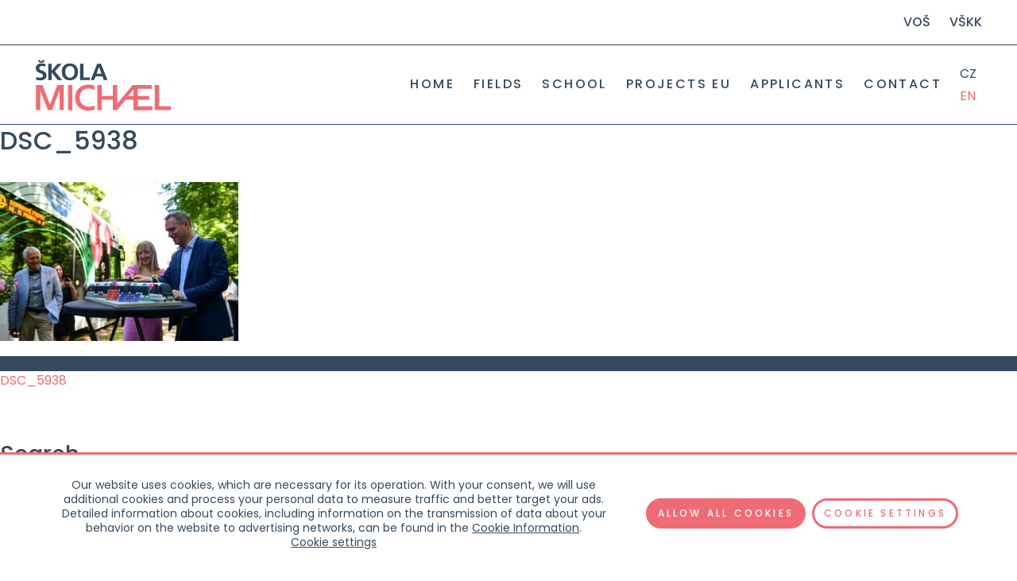

--- FILE ---
content_type: text/html; charset=UTF-8
request_url: https://www.skolamichael.cz/en/dsc_5938-2/
body_size: 17111
content:
<!doctype html>
<html lang="en-US">
<head>
	<meta charset="UTF-8">
    <meta http-equiv="X-UA-Compatible" content="IE=edge">
    <meta name="author" content="Trigama International s.r.o">
	<meta name="viewport" content="width=device-width, initial-scale=1">
    <meta name="format-detection" content="telephone=no">
	<link rel="profile" href="https://gmpg.org/xfn/11">
    <link href="https://fonts.googleapis.com/css?family=Poppins:300,400,500,600&amp;subset=latin-ext" rel="stylesheet">

    <title>DSC_5938 &#8211; MICHAEL</title>
<meta name='robots' content='max-image-preview:large' />
<link rel="alternate" hreflang="cs" href="https://www.skolamichael.cz/cs/aktualne/vitezny-graficky-navrh-tramvaje-od-anety-bromovske/attachment/dsc_5938/" />
<link rel="alternate" hreflang="en" href="https://www.skolamichael.cz/en/dsc_5938-2/" />
<link rel="alternate" hreflang="x-default" href="https://www.skolamichael.cz/cs/aktualne/vitezny-graficky-navrh-tramvaje-od-anety-bromovske/attachment/dsc_5938/" />
<link rel="alternate" type="application/rss+xml" title="MICHAEL &raquo; Feed" href="https://www.skolamichael.cz/en/feed/" />
<link rel="alternate" type="application/rss+xml" title="MICHAEL &raquo; Comments Feed" href="https://www.skolamichael.cz/en/comments/feed/" />
<link rel="alternate" title="oEmbed (JSON)" type="application/json+oembed" href="https://www.skolamichael.cz/en/wp-json/oembed/1.0/embed?url=https%3A%2F%2Fwww.skolamichael.cz%2Fen%2Fdsc_5938-2%2F" />
<link rel="alternate" title="oEmbed (XML)" type="text/xml+oembed" href="https://www.skolamichael.cz/en/wp-json/oembed/1.0/embed?url=https%3A%2F%2Fwww.skolamichael.cz%2Fen%2Fdsc_5938-2%2F&#038;format=xml" />
<style id='wp-img-auto-sizes-contain-inline-css'>
img:is([sizes=auto i],[sizes^="auto," i]){contain-intrinsic-size:3000px 1500px}
/*# sourceURL=wp-img-auto-sizes-contain-inline-css */
</style>
<style id='wp-emoji-styles-inline-css'>

	img.wp-smiley, img.emoji {
		display: inline !important;
		border: none !important;
		box-shadow: none !important;
		height: 1em !important;
		width: 1em !important;
		margin: 0 0.07em !important;
		vertical-align: -0.1em !important;
		background: none !important;
		padding: 0 !important;
	}
/*# sourceURL=wp-emoji-styles-inline-css */
</style>
<link rel='stylesheet' id='wp-block-library-css' href='https://www.skolamichael.cz/wp-includes/css/dist/block-library/style.min.css?ver=6.9' media='all' />
<style id='global-styles-inline-css'>
:root{--wp--preset--aspect-ratio--square: 1;--wp--preset--aspect-ratio--4-3: 4/3;--wp--preset--aspect-ratio--3-4: 3/4;--wp--preset--aspect-ratio--3-2: 3/2;--wp--preset--aspect-ratio--2-3: 2/3;--wp--preset--aspect-ratio--16-9: 16/9;--wp--preset--aspect-ratio--9-16: 9/16;--wp--preset--color--black: #000000;--wp--preset--color--cyan-bluish-gray: #abb8c3;--wp--preset--color--white: #ffffff;--wp--preset--color--pale-pink: #f78da7;--wp--preset--color--vivid-red: #cf2e2e;--wp--preset--color--luminous-vivid-orange: #ff6900;--wp--preset--color--luminous-vivid-amber: #fcb900;--wp--preset--color--light-green-cyan: #7bdcb5;--wp--preset--color--vivid-green-cyan: #00d084;--wp--preset--color--pale-cyan-blue: #8ed1fc;--wp--preset--color--vivid-cyan-blue: #0693e3;--wp--preset--color--vivid-purple: #9b51e0;--wp--preset--gradient--vivid-cyan-blue-to-vivid-purple: linear-gradient(135deg,rgb(6,147,227) 0%,rgb(155,81,224) 100%);--wp--preset--gradient--light-green-cyan-to-vivid-green-cyan: linear-gradient(135deg,rgb(122,220,180) 0%,rgb(0,208,130) 100%);--wp--preset--gradient--luminous-vivid-amber-to-luminous-vivid-orange: linear-gradient(135deg,rgb(252,185,0) 0%,rgb(255,105,0) 100%);--wp--preset--gradient--luminous-vivid-orange-to-vivid-red: linear-gradient(135deg,rgb(255,105,0) 0%,rgb(207,46,46) 100%);--wp--preset--gradient--very-light-gray-to-cyan-bluish-gray: linear-gradient(135deg,rgb(238,238,238) 0%,rgb(169,184,195) 100%);--wp--preset--gradient--cool-to-warm-spectrum: linear-gradient(135deg,rgb(74,234,220) 0%,rgb(151,120,209) 20%,rgb(207,42,186) 40%,rgb(238,44,130) 60%,rgb(251,105,98) 80%,rgb(254,248,76) 100%);--wp--preset--gradient--blush-light-purple: linear-gradient(135deg,rgb(255,206,236) 0%,rgb(152,150,240) 100%);--wp--preset--gradient--blush-bordeaux: linear-gradient(135deg,rgb(254,205,165) 0%,rgb(254,45,45) 50%,rgb(107,0,62) 100%);--wp--preset--gradient--luminous-dusk: linear-gradient(135deg,rgb(255,203,112) 0%,rgb(199,81,192) 50%,rgb(65,88,208) 100%);--wp--preset--gradient--pale-ocean: linear-gradient(135deg,rgb(255,245,203) 0%,rgb(182,227,212) 50%,rgb(51,167,181) 100%);--wp--preset--gradient--electric-grass: linear-gradient(135deg,rgb(202,248,128) 0%,rgb(113,206,126) 100%);--wp--preset--gradient--midnight: linear-gradient(135deg,rgb(2,3,129) 0%,rgb(40,116,252) 100%);--wp--preset--font-size--small: 13px;--wp--preset--font-size--medium: 20px;--wp--preset--font-size--large: 36px;--wp--preset--font-size--x-large: 42px;--wp--preset--spacing--20: 0.44rem;--wp--preset--spacing--30: 0.67rem;--wp--preset--spacing--40: 1rem;--wp--preset--spacing--50: 1.5rem;--wp--preset--spacing--60: 2.25rem;--wp--preset--spacing--70: 3.38rem;--wp--preset--spacing--80: 5.06rem;--wp--preset--shadow--natural: 6px 6px 9px rgba(0, 0, 0, 0.2);--wp--preset--shadow--deep: 12px 12px 50px rgba(0, 0, 0, 0.4);--wp--preset--shadow--sharp: 6px 6px 0px rgba(0, 0, 0, 0.2);--wp--preset--shadow--outlined: 6px 6px 0px -3px rgb(255, 255, 255), 6px 6px rgb(0, 0, 0);--wp--preset--shadow--crisp: 6px 6px 0px rgb(0, 0, 0);}:where(.is-layout-flex){gap: 0.5em;}:where(.is-layout-grid){gap: 0.5em;}body .is-layout-flex{display: flex;}.is-layout-flex{flex-wrap: wrap;align-items: center;}.is-layout-flex > :is(*, div){margin: 0;}body .is-layout-grid{display: grid;}.is-layout-grid > :is(*, div){margin: 0;}:where(.wp-block-columns.is-layout-flex){gap: 2em;}:where(.wp-block-columns.is-layout-grid){gap: 2em;}:where(.wp-block-post-template.is-layout-flex){gap: 1.25em;}:where(.wp-block-post-template.is-layout-grid){gap: 1.25em;}.has-black-color{color: var(--wp--preset--color--black) !important;}.has-cyan-bluish-gray-color{color: var(--wp--preset--color--cyan-bluish-gray) !important;}.has-white-color{color: var(--wp--preset--color--white) !important;}.has-pale-pink-color{color: var(--wp--preset--color--pale-pink) !important;}.has-vivid-red-color{color: var(--wp--preset--color--vivid-red) !important;}.has-luminous-vivid-orange-color{color: var(--wp--preset--color--luminous-vivid-orange) !important;}.has-luminous-vivid-amber-color{color: var(--wp--preset--color--luminous-vivid-amber) !important;}.has-light-green-cyan-color{color: var(--wp--preset--color--light-green-cyan) !important;}.has-vivid-green-cyan-color{color: var(--wp--preset--color--vivid-green-cyan) !important;}.has-pale-cyan-blue-color{color: var(--wp--preset--color--pale-cyan-blue) !important;}.has-vivid-cyan-blue-color{color: var(--wp--preset--color--vivid-cyan-blue) !important;}.has-vivid-purple-color{color: var(--wp--preset--color--vivid-purple) !important;}.has-black-background-color{background-color: var(--wp--preset--color--black) !important;}.has-cyan-bluish-gray-background-color{background-color: var(--wp--preset--color--cyan-bluish-gray) !important;}.has-white-background-color{background-color: var(--wp--preset--color--white) !important;}.has-pale-pink-background-color{background-color: var(--wp--preset--color--pale-pink) !important;}.has-vivid-red-background-color{background-color: var(--wp--preset--color--vivid-red) !important;}.has-luminous-vivid-orange-background-color{background-color: var(--wp--preset--color--luminous-vivid-orange) !important;}.has-luminous-vivid-amber-background-color{background-color: var(--wp--preset--color--luminous-vivid-amber) !important;}.has-light-green-cyan-background-color{background-color: var(--wp--preset--color--light-green-cyan) !important;}.has-vivid-green-cyan-background-color{background-color: var(--wp--preset--color--vivid-green-cyan) !important;}.has-pale-cyan-blue-background-color{background-color: var(--wp--preset--color--pale-cyan-blue) !important;}.has-vivid-cyan-blue-background-color{background-color: var(--wp--preset--color--vivid-cyan-blue) !important;}.has-vivid-purple-background-color{background-color: var(--wp--preset--color--vivid-purple) !important;}.has-black-border-color{border-color: var(--wp--preset--color--black) !important;}.has-cyan-bluish-gray-border-color{border-color: var(--wp--preset--color--cyan-bluish-gray) !important;}.has-white-border-color{border-color: var(--wp--preset--color--white) !important;}.has-pale-pink-border-color{border-color: var(--wp--preset--color--pale-pink) !important;}.has-vivid-red-border-color{border-color: var(--wp--preset--color--vivid-red) !important;}.has-luminous-vivid-orange-border-color{border-color: var(--wp--preset--color--luminous-vivid-orange) !important;}.has-luminous-vivid-amber-border-color{border-color: var(--wp--preset--color--luminous-vivid-amber) !important;}.has-light-green-cyan-border-color{border-color: var(--wp--preset--color--light-green-cyan) !important;}.has-vivid-green-cyan-border-color{border-color: var(--wp--preset--color--vivid-green-cyan) !important;}.has-pale-cyan-blue-border-color{border-color: var(--wp--preset--color--pale-cyan-blue) !important;}.has-vivid-cyan-blue-border-color{border-color: var(--wp--preset--color--vivid-cyan-blue) !important;}.has-vivid-purple-border-color{border-color: var(--wp--preset--color--vivid-purple) !important;}.has-vivid-cyan-blue-to-vivid-purple-gradient-background{background: var(--wp--preset--gradient--vivid-cyan-blue-to-vivid-purple) !important;}.has-light-green-cyan-to-vivid-green-cyan-gradient-background{background: var(--wp--preset--gradient--light-green-cyan-to-vivid-green-cyan) !important;}.has-luminous-vivid-amber-to-luminous-vivid-orange-gradient-background{background: var(--wp--preset--gradient--luminous-vivid-amber-to-luminous-vivid-orange) !important;}.has-luminous-vivid-orange-to-vivid-red-gradient-background{background: var(--wp--preset--gradient--luminous-vivid-orange-to-vivid-red) !important;}.has-very-light-gray-to-cyan-bluish-gray-gradient-background{background: var(--wp--preset--gradient--very-light-gray-to-cyan-bluish-gray) !important;}.has-cool-to-warm-spectrum-gradient-background{background: var(--wp--preset--gradient--cool-to-warm-spectrum) !important;}.has-blush-light-purple-gradient-background{background: var(--wp--preset--gradient--blush-light-purple) !important;}.has-blush-bordeaux-gradient-background{background: var(--wp--preset--gradient--blush-bordeaux) !important;}.has-luminous-dusk-gradient-background{background: var(--wp--preset--gradient--luminous-dusk) !important;}.has-pale-ocean-gradient-background{background: var(--wp--preset--gradient--pale-ocean) !important;}.has-electric-grass-gradient-background{background: var(--wp--preset--gradient--electric-grass) !important;}.has-midnight-gradient-background{background: var(--wp--preset--gradient--midnight) !important;}.has-small-font-size{font-size: var(--wp--preset--font-size--small) !important;}.has-medium-font-size{font-size: var(--wp--preset--font-size--medium) !important;}.has-large-font-size{font-size: var(--wp--preset--font-size--large) !important;}.has-x-large-font-size{font-size: var(--wp--preset--font-size--x-large) !important;}
/*# sourceURL=global-styles-inline-css */
</style>

<style id='classic-theme-styles-inline-css'>
/*! This file is auto-generated */
.wp-block-button__link{color:#fff;background-color:#32373c;border-radius:9999px;box-shadow:none;text-decoration:none;padding:calc(.667em + 2px) calc(1.333em + 2px);font-size:1.125em}.wp-block-file__button{background:#32373c;color:#fff;text-decoration:none}
/*# sourceURL=/wp-includes/css/classic-themes.min.css */
</style>
<link rel='stylesheet' id='contact-form-7-css' href='https://www.skolamichael.cz/wp-content/plugins/contact-form-7/includes/css/styles.css?ver=6.1.4' media='all' />
<link rel='stylesheet' id='plyr-css-css' href='https://www.skolamichael.cz/wp-content/plugins/easy-video-player/lib/plyr.css?ver=6.9' media='all' />
<link rel='stylesheet' id='wpml-legacy-vertical-list-0-css' href='https://www.skolamichael.cz/wp-content/plugins/sitepress-multilingual-cms/templates/language-switchers/legacy-list-vertical/style.min.css?ver=1' media='all' />
<link rel='stylesheet' id='skola-michael-style-css' href='https://www.skolamichael.cz/wp-content/themes/skolamichael/style.css?ver=1748947431' media='all' />
<link rel='stylesheet' id='moove_gdpr_frontend-css' href='https://www.skolamichael.cz/wp-content/plugins/gdpr-cookie-compliance/dist/styles/gdpr-main-nf.css?ver=5.0.9' media='all' />
<style id='moove_gdpr_frontend-inline-css'>
				#moove_gdpr_cookie_modal .moove-gdpr-modal-content .moove-gdpr-tab-main h3.tab-title, 
				#moove_gdpr_cookie_modal .moove-gdpr-modal-content .moove-gdpr-tab-main span.tab-title,
				#moove_gdpr_cookie_modal .moove-gdpr-modal-content .moove-gdpr-modal-left-content #moove-gdpr-menu li a, 
				#moove_gdpr_cookie_modal .moove-gdpr-modal-content .moove-gdpr-modal-left-content #moove-gdpr-menu li button,
				#moove_gdpr_cookie_modal .moove-gdpr-modal-content .moove-gdpr-modal-left-content .moove-gdpr-branding-cnt a,
				#moove_gdpr_cookie_modal .moove-gdpr-modal-content .moove-gdpr-modal-footer-content .moove-gdpr-button-holder a.mgbutton, 
				#moove_gdpr_cookie_modal .moove-gdpr-modal-content .moove-gdpr-modal-footer-content .moove-gdpr-button-holder button.mgbutton,
				#moove_gdpr_cookie_modal .cookie-switch .cookie-slider:after, 
				#moove_gdpr_cookie_modal .cookie-switch .slider:after, 
				#moove_gdpr_cookie_modal .switch .cookie-slider:after, 
				#moove_gdpr_cookie_modal .switch .slider:after,
				#moove_gdpr_cookie_info_bar .moove-gdpr-info-bar-container .moove-gdpr-info-bar-content p, 
				#moove_gdpr_cookie_info_bar .moove-gdpr-info-bar-container .moove-gdpr-info-bar-content p a,
				#moove_gdpr_cookie_info_bar .moove-gdpr-info-bar-container .moove-gdpr-info-bar-content a.mgbutton, 
				#moove_gdpr_cookie_info_bar .moove-gdpr-info-bar-container .moove-gdpr-info-bar-content button.mgbutton,
				#moove_gdpr_cookie_modal .moove-gdpr-modal-content .moove-gdpr-tab-main .moove-gdpr-tab-main-content h1, 
				#moove_gdpr_cookie_modal .moove-gdpr-modal-content .moove-gdpr-tab-main .moove-gdpr-tab-main-content h2, 
				#moove_gdpr_cookie_modal .moove-gdpr-modal-content .moove-gdpr-tab-main .moove-gdpr-tab-main-content h3, 
				#moove_gdpr_cookie_modal .moove-gdpr-modal-content .moove-gdpr-tab-main .moove-gdpr-tab-main-content h4, 
				#moove_gdpr_cookie_modal .moove-gdpr-modal-content .moove-gdpr-tab-main .moove-gdpr-tab-main-content h5, 
				#moove_gdpr_cookie_modal .moove-gdpr-modal-content .moove-gdpr-tab-main .moove-gdpr-tab-main-content h6,
				#moove_gdpr_cookie_modal .moove-gdpr-modal-content.moove_gdpr_modal_theme_v2 .moove-gdpr-modal-title .tab-title,
				#moove_gdpr_cookie_modal .moove-gdpr-modal-content.moove_gdpr_modal_theme_v2 .moove-gdpr-tab-main h3.tab-title, 
				#moove_gdpr_cookie_modal .moove-gdpr-modal-content.moove_gdpr_modal_theme_v2 .moove-gdpr-tab-main span.tab-title,
				#moove_gdpr_cookie_modal .moove-gdpr-modal-content.moove_gdpr_modal_theme_v2 .moove-gdpr-branding-cnt a {
					font-weight: inherit				}
			#moove_gdpr_cookie_modal,#moove_gdpr_cookie_info_bar,.gdpr_cookie_settings_shortcode_content{font-family:inherit}#moove_gdpr_save_popup_settings_button{background-color:#373737;color:#fff}#moove_gdpr_save_popup_settings_button:hover{background-color:#000}#moove_gdpr_cookie_info_bar .moove-gdpr-info-bar-container .moove-gdpr-info-bar-content a.mgbutton,#moove_gdpr_cookie_info_bar .moove-gdpr-info-bar-container .moove-gdpr-info-bar-content button.mgbutton{background-color:#ef6c74}#moove_gdpr_cookie_modal .moove-gdpr-modal-content .moove-gdpr-modal-footer-content .moove-gdpr-button-holder a.mgbutton,#moove_gdpr_cookie_modal .moove-gdpr-modal-content .moove-gdpr-modal-footer-content .moove-gdpr-button-holder button.mgbutton,.gdpr_cookie_settings_shortcode_content .gdpr-shr-button.button-green{background-color:#ef6c74;border-color:#ef6c74}#moove_gdpr_cookie_modal .moove-gdpr-modal-content .moove-gdpr-modal-footer-content .moove-gdpr-button-holder a.mgbutton:hover,#moove_gdpr_cookie_modal .moove-gdpr-modal-content .moove-gdpr-modal-footer-content .moove-gdpr-button-holder button.mgbutton:hover,.gdpr_cookie_settings_shortcode_content .gdpr-shr-button.button-green:hover{background-color:#fff;color:#ef6c74}#moove_gdpr_cookie_modal .moove-gdpr-modal-content .moove-gdpr-modal-close i,#moove_gdpr_cookie_modal .moove-gdpr-modal-content .moove-gdpr-modal-close span.gdpr-icon{background-color:#ef6c74;border:1px solid #ef6c74}#moove_gdpr_cookie_info_bar span.moove-gdpr-infobar-allow-all.focus-g,#moove_gdpr_cookie_info_bar span.moove-gdpr-infobar-allow-all:focus,#moove_gdpr_cookie_info_bar button.moove-gdpr-infobar-allow-all.focus-g,#moove_gdpr_cookie_info_bar button.moove-gdpr-infobar-allow-all:focus,#moove_gdpr_cookie_info_bar span.moove-gdpr-infobar-reject-btn.focus-g,#moove_gdpr_cookie_info_bar span.moove-gdpr-infobar-reject-btn:focus,#moove_gdpr_cookie_info_bar button.moove-gdpr-infobar-reject-btn.focus-g,#moove_gdpr_cookie_info_bar button.moove-gdpr-infobar-reject-btn:focus,#moove_gdpr_cookie_info_bar span.change-settings-button.focus-g,#moove_gdpr_cookie_info_bar span.change-settings-button:focus,#moove_gdpr_cookie_info_bar button.change-settings-button.focus-g,#moove_gdpr_cookie_info_bar button.change-settings-button:focus{-webkit-box-shadow:0 0 1px 3px #ef6c74;-moz-box-shadow:0 0 1px 3px #ef6c74;box-shadow:0 0 1px 3px #ef6c74}#moove_gdpr_cookie_modal .moove-gdpr-modal-content .moove-gdpr-modal-close i:hover,#moove_gdpr_cookie_modal .moove-gdpr-modal-content .moove-gdpr-modal-close span.gdpr-icon:hover,#moove_gdpr_cookie_info_bar span[data-href]>u.change-settings-button{color:#ef6c74}#moove_gdpr_cookie_modal .moove-gdpr-modal-content .moove-gdpr-modal-left-content #moove-gdpr-menu li.menu-item-selected a span.gdpr-icon,#moove_gdpr_cookie_modal .moove-gdpr-modal-content .moove-gdpr-modal-left-content #moove-gdpr-menu li.menu-item-selected button span.gdpr-icon{color:inherit}#moove_gdpr_cookie_modal .moove-gdpr-modal-content .moove-gdpr-modal-left-content #moove-gdpr-menu li a span.gdpr-icon,#moove_gdpr_cookie_modal .moove-gdpr-modal-content .moove-gdpr-modal-left-content #moove-gdpr-menu li button span.gdpr-icon{color:inherit}#moove_gdpr_cookie_modal .gdpr-acc-link{line-height:0;font-size:0;color:transparent;position:absolute}#moove_gdpr_cookie_modal .moove-gdpr-modal-content .moove-gdpr-modal-close:hover i,#moove_gdpr_cookie_modal .moove-gdpr-modal-content .moove-gdpr-modal-left-content #moove-gdpr-menu li a,#moove_gdpr_cookie_modal .moove-gdpr-modal-content .moove-gdpr-modal-left-content #moove-gdpr-menu li button,#moove_gdpr_cookie_modal .moove-gdpr-modal-content .moove-gdpr-modal-left-content #moove-gdpr-menu li button i,#moove_gdpr_cookie_modal .moove-gdpr-modal-content .moove-gdpr-modal-left-content #moove-gdpr-menu li a i,#moove_gdpr_cookie_modal .moove-gdpr-modal-content .moove-gdpr-tab-main .moove-gdpr-tab-main-content a:hover,#moove_gdpr_cookie_info_bar.moove-gdpr-dark-scheme .moove-gdpr-info-bar-container .moove-gdpr-info-bar-content a.mgbutton:hover,#moove_gdpr_cookie_info_bar.moove-gdpr-dark-scheme .moove-gdpr-info-bar-container .moove-gdpr-info-bar-content button.mgbutton:hover,#moove_gdpr_cookie_info_bar.moove-gdpr-dark-scheme .moove-gdpr-info-bar-container .moove-gdpr-info-bar-content a:hover,#moove_gdpr_cookie_info_bar.moove-gdpr-dark-scheme .moove-gdpr-info-bar-container .moove-gdpr-info-bar-content button:hover,#moove_gdpr_cookie_info_bar.moove-gdpr-dark-scheme .moove-gdpr-info-bar-container .moove-gdpr-info-bar-content span.change-settings-button:hover,#moove_gdpr_cookie_info_bar.moove-gdpr-dark-scheme .moove-gdpr-info-bar-container .moove-gdpr-info-bar-content button.change-settings-button:hover,#moove_gdpr_cookie_info_bar.moove-gdpr-dark-scheme .moove-gdpr-info-bar-container .moove-gdpr-info-bar-content u.change-settings-button:hover,#moove_gdpr_cookie_info_bar span[data-href]>u.change-settings-button,#moove_gdpr_cookie_info_bar.moove-gdpr-dark-scheme .moove-gdpr-info-bar-container .moove-gdpr-info-bar-content a.mgbutton.focus-g,#moove_gdpr_cookie_info_bar.moove-gdpr-dark-scheme .moove-gdpr-info-bar-container .moove-gdpr-info-bar-content button.mgbutton.focus-g,#moove_gdpr_cookie_info_bar.moove-gdpr-dark-scheme .moove-gdpr-info-bar-container .moove-gdpr-info-bar-content a.focus-g,#moove_gdpr_cookie_info_bar.moove-gdpr-dark-scheme .moove-gdpr-info-bar-container .moove-gdpr-info-bar-content button.focus-g,#moove_gdpr_cookie_info_bar.moove-gdpr-dark-scheme .moove-gdpr-info-bar-container .moove-gdpr-info-bar-content a.mgbutton:focus,#moove_gdpr_cookie_info_bar.moove-gdpr-dark-scheme .moove-gdpr-info-bar-container .moove-gdpr-info-bar-content button.mgbutton:focus,#moove_gdpr_cookie_info_bar.moove-gdpr-dark-scheme .moove-gdpr-info-bar-container .moove-gdpr-info-bar-content a:focus,#moove_gdpr_cookie_info_bar.moove-gdpr-dark-scheme .moove-gdpr-info-bar-container .moove-gdpr-info-bar-content button:focus,#moove_gdpr_cookie_info_bar.moove-gdpr-dark-scheme .moove-gdpr-info-bar-container .moove-gdpr-info-bar-content span.change-settings-button.focus-g,span.change-settings-button:focus,button.change-settings-button.focus-g,button.change-settings-button:focus,#moove_gdpr_cookie_info_bar.moove-gdpr-dark-scheme .moove-gdpr-info-bar-container .moove-gdpr-info-bar-content u.change-settings-button.focus-g,#moove_gdpr_cookie_info_bar.moove-gdpr-dark-scheme .moove-gdpr-info-bar-container .moove-gdpr-info-bar-content u.change-settings-button:focus{color:#ef6c74}#moove_gdpr_cookie_modal .moove-gdpr-branding.focus-g span,#moove_gdpr_cookie_modal .moove-gdpr-modal-content .moove-gdpr-tab-main a.focus-g,#moove_gdpr_cookie_modal .moove-gdpr-modal-content .moove-gdpr-tab-main .gdpr-cd-details-toggle.focus-g{color:#ef6c74}#moove_gdpr_cookie_modal.gdpr_lightbox-hide{display:none}
/*# sourceURL=moove_gdpr_frontend-inline-css */
</style>
<script src="https://www.skolamichael.cz/wp-content/themes/skolamichael/external/jquery/dist/jquery.min.js" id="jquery-js"></script>
<script src="https://www.skolamichael.cz/wp-content/plugins/csv-checker//public/nette.ajax.js?ver=6.9" id="nette-ajax-js-js"></script>
<script src="https://www.skolamichael.cz/wp-content/plugins/csv-checker//public/netteForms.js?ver=6.9" id="nette-forms-js-js"></script>
<script src="https://www.skolamichael.cz/wp-content/plugins/csv-checker//public/live-form-validation.js?ver=6.9" id="nette-forms-live-js"></script>
<script id="plyr-js-js-extra">
var easy_video_player = {"plyr_iconUrl":"https://www.skolamichael.cz/wp-content/plugins/easy-video-player/lib/plyr.svg","plyr_blankVideo":"https://www.skolamichael.cz/wp-content/plugins/easy-video-player/lib/blank.mp4"};
//# sourceURL=plyr-js-js-extra
</script>
<script src="https://www.skolamichael.cz/wp-content/plugins/easy-video-player/lib/plyr.js?ver=6.9" id="plyr-js-js"></script>
<link rel="https://api.w.org/" href="https://www.skolamichael.cz/en/wp-json/" /><link rel="alternate" title="JSON" type="application/json" href="https://www.skolamichael.cz/en/wp-json/wp/v2/media/9376" /><link rel="EditURI" type="application/rsd+xml" title="RSD" href="https://www.skolamichael.cz/xmlrpc.php?rsd" />
<meta name="generator" content="WordPress 6.9" />
<link rel="canonical" href="https://www.skolamichael.cz/en/dsc_5938-2/" />
<link rel='shortlink' href='https://www.skolamichael.cz/en/?p=9376' />
<meta name="generator" content="WPML ver:4.8.6 stt:9,1;" />
<style>.recentcomments a{display:inline !important;padding:0 !important;margin:0 !important;}</style><link rel="icon" href="https://www.skolamichael.cz/wp-content/uploads/2021/06/cropped-fav_michael-32x32.jpg" sizes="32x32" />
<link rel="icon" href="https://www.skolamichael.cz/wp-content/uploads/2021/06/cropped-fav_michael-192x192.jpg" sizes="192x192" />
<link rel="apple-touch-icon" href="https://www.skolamichael.cz/wp-content/uploads/2021/06/cropped-fav_michael-180x180.jpg" />
<meta name="msapplication-TileImage" content="https://www.skolamichael.cz/wp-content/uploads/2021/06/cropped-fav_michael-270x270.jpg" />
</head>

<body class="attachment wp-singular attachment-template-default single single-attachment postid-9376 attachmentid-9376 attachment-jpeg wp-theme-skolamichael">

    <nav class="navbar second-navbar navbar-expand d-flex">
        <ul id="menu-top-menu-en" class="navbar-subnav ml-auto d-flex"><li id="menu-item-5464" class="menu-item menu-item-type-custom menu-item-object-custom menu-item-5464"><a target="_blank" href="https://www.akademiemichael.cz/en/">VOŠ</a></li>
<li id="menu-item-5465" class="menu-item menu-item-type-custom menu-item-object-custom menu-item-5465"><a target="_blank" href="https://pscc.university/">VŠKK</a></li>
</ul>    </nav>

    <nav class="navbar navbar-expand-xl">
                <div class="logo">
                    <a href="/">
                <img src="https://www.skolamichael.cz/wp-content/themes/skolamichael/images/logo.svg" id="logo" alt="School Michael">
            </a>
                </div>
                <div class="collapse navbar-collapse" id="main-navigation">
            <ul id="menu-menu-1-en" class="navbar-nav ml-auto"><li id="menu-item-115" class="menu-item menu-item-type-post_type menu-item-object-page menu-item-home menu-item-115"><a href="https://www.skolamichael.cz/en/">Home</a></li>
<li id="menu-item-145" class="menu-item menu-item-type-post_type menu-item-object-page menu-item-has-children menu-item-145"><a href="https://www.skolamichael.cz/en/fields-of-study/">Fields</a>
<ul class="sub-menu">
	<li id="menu-item-150" class="menu-item menu-item-type-post_type menu-item-object-obor menu-item-150"><a href="https://www.skolamichael.cz/en/branch/film-making/">Film making</a></li>
	<li id="menu-item-158" class="menu-item menu-item-type-post_type menu-item-object-obor menu-item-158"><a href="https://www.skolamichael.cz/en/branch/interior-design/">Interior design</a></li>
	<li id="menu-item-157" class="menu-item menu-item-type-post_type menu-item-object-obor menu-item-157"><a href="https://www.skolamichael.cz/en/branch/photographic-art/">Photographic art</a></li>
	<li id="menu-item-151" class="menu-item menu-item-type-post_type menu-item-object-obor menu-item-151"><a href="https://www.skolamichael.cz/en/branch/graphic-design/">Graphic design</a></li>
	<li id="menu-item-156" class="menu-item menu-item-type-post_type menu-item-object-obor menu-item-156"><a href="https://www.skolamichael.cz/en/branch/management-and-production/">Management and production</a></li>
</ul>
</li>
<li id="menu-item-147" class="menu-item menu-item-type-post_type menu-item-object-page menu-item-147"><a href="https://www.skolamichael.cz/en/school/">School</a></li>
<li id="menu-item-10283" class="menu-item menu-item-type-post_type menu-item-object-page menu-item-has-children menu-item-10283"><a href="https://www.skolamichael.cz/en/projects-eu/">Projects EU</a>
<ul class="sub-menu">
	<li id="menu-item-10359" class="menu-item menu-item-type-post_type menu-item-object-page menu-item-10359"><a href="https://www.skolamichael.cz/en/projects-eu/creative-edu-lab-2/">Creative Edu Lab</a></li>
	<li id="menu-item-10357" class="menu-item menu-item-type-post_type menu-item-object-page menu-item-10357"><a href="https://www.skolamichael.cz/en/projects-eu/media-incubator-vision-of-professional-education/">MEDIA INCUBATOR</a></li>
	<li id="menu-item-10549" class="menu-item menu-item-type-post_type menu-item-object-page menu-item-10549"><a href="https://www.skolamichael.cz/en/projects-eu/dictionary/">Dictionary</a></li>
	<li id="menu-item-10519" class="menu-item menu-item-type-post_type menu-item-object-page menu-item-10519"><a href="https://www.skolamichael.cz/en/projects-eu/ecvet/">ECVET</a></li>
	<li id="menu-item-10352" class="menu-item menu-item-type-post_type menu-item-object-page menu-item-10352"><a href="https://www.skolamichael.cz/en/projects-eu/media-publicity/">Media Publicity</a></li>
</ul>
</li>
<li id="menu-item-148" class="menu-item menu-item-type-post_type menu-item-object-page menu-item-148"><a href="https://www.skolamichael.cz/en/applicants/">Applicants</a></li>
<li id="menu-item-149" class="menu-item menu-item-type-post_type menu-item-object-page menu-item-149"><a href="https://www.skolamichael.cz/en/contact/">Contact</a></li>
</ul>        </div>

        
<div class="wpml-ls-statics-shortcode_actions wpml-ls wpml-ls-legacy-list-vertical">
	<ul role="menu">

					<li class="wpml-ls-slot-shortcode_actions wpml-ls-item wpml-ls-item-cs wpml-ls-first-item wpml-ls-item-legacy-list-vertical" role="none">
				<a href="https://www.skolamichael.cz/cs/aktualne/vitezny-graficky-navrh-tramvaje-od-anety-bromovske/attachment/dsc_5938/" class="wpml-ls-link" role="menuitem" aria-label="Switch to CZ" title="Switch to CZ">
					<span class="wpml-ls-native" lang="cs">CZ</span></a>
			</li>
					<li class="wpml-ls-slot-shortcode_actions wpml-ls-item wpml-ls-item-en wpml-ls-current-language wpml-ls-last-item wpml-ls-item-legacy-list-vertical" role="none">
				<a href="https://www.skolamichael.cz/en/dsc_5938-2/" class="wpml-ls-link" role="menuitem" >
					<span class="wpml-ls-native" role="menuitem">EN</span></a>
			</li>
		
	</ul>
</div>

        <button class="navbar-toggler" type="button" data-toggle="collapse" aria-controls="main-navigation" aria-expanded="false" aria-label="Toggle navigation">
                <span class="lines">
                    <span class="line line-1"></span>
                    <span class="line line-2"></span>
                    <span class="line line-3"></span>
                </span>
        </button>

            </nav>

    

	<div id="primary" class="content-area">
		<main id="main" class="site-main">

		
<article id="post-9376" class="post-9376 attachment type-attachment status-inherit hentry">
	<header class="entry-header">
		<h1 class="entry-title">DSC_5938</h1>	</header><!-- .entry-header -->

	
	<div class="entry-content">
		<p class="attachment"><a href='https://www.skolamichael.cz/wp-content/uploads/2022/06/DSC_5938-scaled.jpg'><img fetchpriority="high" decoding="async" width="300" height="200" src="https://www.skolamichael.cz/wp-content/uploads/2022/06/DSC_5938-scaled-300x200.jpg" class="attachment-medium size-medium" alt="" srcset="https://www.skolamichael.cz/wp-content/uploads/2022/06/DSC_5938-scaled-300x200.jpg 300w, https://www.skolamichael.cz/wp-content/uploads/2022/06/DSC_5938-scaled-1024x683.jpg 1024w" sizes="(max-width: 300px) 100vw, 300px" /></a></p>
	</div><!-- .entry-content -->

	<footer class="entry-footer">
			</footer><!-- .entry-footer -->
</article><!-- #post-9376 -->

	<nav class="navigation post-navigation" aria-label="Posts">
		<h2 class="screen-reader-text">Post navigation</h2>
		<div class="nav-links"><div class="nav-previous"><a href="https://www.skolamichael.cz/en/dsc_5938-2/" rel="prev">DSC_5938</a></div></div>
	</nav>
		</main><!-- #main -->
	</div><!-- #primary -->


<aside id="secondary" class="widget-area">
	<section id="search-2" class="widget widget_search"><h2 class="widget-title">Search</h2><form role="search" method="get" class="search-form" action="https://www.skolamichael.cz/en/">
				<label>
					<span class="screen-reader-text">Search for:</span>
					<input type="search" class="search-field" placeholder="Search &hellip;" value="" name="s" />
				</label>
				<input type="submit" class="search-submit" value="Search" />
			</form></section>
		<section id="recent-posts-2" class="widget widget_recent_entries">
		<h2 class="widget-title">Recent Posts</h2>
		<ul>
											<li>
					<a href="https://www.skolamichael.cz/en/actual/individualni-konzultace-portfolii-k-talentovym-zkouska/">Individuální konzultace portfolií k talentovým zkouškám</a>
									</li>
											<li>
					<a href="https://www.skolamichael.cz/en/actual/zveme-vas-na-den-otevrenych-dveri-8-1-2026/">Zveme Vás na den otevřených dveří 22. 1. 2026</a>
									</li>
											<li>
					<a href="https://www.skolamichael.cz/en/actual/pf-2026/">PF 2026</a>
									</li>
											<li>
					<a href="https://www.skolamichael.cz/en/actual/pripravny-workshop-pro-uchazece-o-studium-oboru-management-a-produkce-2/">Přípravný workshop pro uchazeče o studium oboru Management a produkce</a>
									</li>
											<li>
					<a href="https://www.skolamichael.cz/en/aktualne/akce/charitativni-vanocni-bazarek/">Charitativní vánoční bazárek</a>
									</li>
					</ul>

		</section><section id="recent-comments-2" class="widget widget_recent_comments"><h2 class="widget-title">Recent Comments</h2><ul id="recentcomments"></ul></section><section id="archives-2" class="widget widget_archive"><h2 class="widget-title">Archives</h2>
			<ul>
					<li><a href='https://www.skolamichael.cz/en/2026/01/'>January 2026</a></li>
	<li><a href='https://www.skolamichael.cz/en/2025/12/'>December 2025</a></li>
	<li><a href='https://www.skolamichael.cz/en/2025/11/'>November 2025</a></li>
	<li><a href='https://www.skolamichael.cz/en/2025/10/'>October 2025</a></li>
	<li><a href='https://www.skolamichael.cz/en/2025/09/'>September 2025</a></li>
	<li><a href='https://www.skolamichael.cz/en/2025/08/'>August 2025</a></li>
	<li><a href='https://www.skolamichael.cz/en/2025/07/'>July 2025</a></li>
	<li><a href='https://www.skolamichael.cz/en/2025/06/'>June 2025</a></li>
	<li><a href='https://www.skolamichael.cz/en/2025/05/'>May 2025</a></li>
	<li><a href='https://www.skolamichael.cz/en/2025/04/'>April 2025</a></li>
	<li><a href='https://www.skolamichael.cz/en/2025/03/'>March 2025</a></li>
	<li><a href='https://www.skolamichael.cz/en/2025/02/'>February 2025</a></li>
	<li><a href='https://www.skolamichael.cz/en/2025/01/'>January 2025</a></li>
	<li><a href='https://www.skolamichael.cz/en/2024/12/'>December 2024</a></li>
	<li><a href='https://www.skolamichael.cz/en/2024/11/'>November 2024</a></li>
	<li><a href='https://www.skolamichael.cz/en/2024/10/'>October 2024</a></li>
	<li><a href='https://www.skolamichael.cz/en/2024/09/'>September 2024</a></li>
	<li><a href='https://www.skolamichael.cz/en/2024/08/'>August 2024</a></li>
	<li><a href='https://www.skolamichael.cz/en/2024/07/'>July 2024</a></li>
	<li><a href='https://www.skolamichael.cz/en/2024/06/'>June 2024</a></li>
	<li><a href='https://www.skolamichael.cz/en/2024/05/'>May 2024</a></li>
	<li><a href='https://www.skolamichael.cz/en/2024/04/'>April 2024</a></li>
	<li><a href='https://www.skolamichael.cz/en/2024/03/'>March 2024</a></li>
	<li><a href='https://www.skolamichael.cz/en/2024/02/'>February 2024</a></li>
	<li><a href='https://www.skolamichael.cz/en/2024/01/'>January 2024</a></li>
	<li><a href='https://www.skolamichael.cz/en/2023/12/'>December 2023</a></li>
	<li><a href='https://www.skolamichael.cz/en/2023/11/'>November 2023</a></li>
	<li><a href='https://www.skolamichael.cz/en/2023/10/'>October 2023</a></li>
	<li><a href='https://www.skolamichael.cz/en/2023/09/'>September 2023</a></li>
	<li><a href='https://www.skolamichael.cz/en/2023/08/'>August 2023</a></li>
	<li><a href='https://www.skolamichael.cz/en/2023/07/'>July 2023</a></li>
	<li><a href='https://www.skolamichael.cz/en/2023/06/'>June 2023</a></li>
	<li><a href='https://www.skolamichael.cz/en/2023/05/'>May 2023</a></li>
	<li><a href='https://www.skolamichael.cz/en/2023/04/'>April 2023</a></li>
	<li><a href='https://www.skolamichael.cz/en/2023/03/'>March 2023</a></li>
	<li><a href='https://www.skolamichael.cz/en/2023/02/'>February 2023</a></li>
	<li><a href='https://www.skolamichael.cz/en/2023/01/'>January 2023</a></li>
	<li><a href='https://www.skolamichael.cz/en/2022/12/'>December 2022</a></li>
	<li><a href='https://www.skolamichael.cz/en/2022/11/'>November 2022</a></li>
	<li><a href='https://www.skolamichael.cz/en/2022/10/'>October 2022</a></li>
	<li><a href='https://www.skolamichael.cz/en/2022/09/'>September 2022</a></li>
	<li><a href='https://www.skolamichael.cz/en/2022/08/'>August 2022</a></li>
	<li><a href='https://www.skolamichael.cz/en/2022/07/'>July 2022</a></li>
	<li><a href='https://www.skolamichael.cz/en/2022/06/'>June 2022</a></li>
	<li><a href='https://www.skolamichael.cz/en/2022/05/'>May 2022</a></li>
	<li><a href='https://www.skolamichael.cz/en/2022/04/'>April 2022</a></li>
	<li><a href='https://www.skolamichael.cz/en/2022/03/'>March 2022</a></li>
	<li><a href='https://www.skolamichael.cz/en/2022/02/'>February 2022</a></li>
	<li><a href='https://www.skolamichael.cz/en/2022/01/'>January 2022</a></li>
	<li><a href='https://www.skolamichael.cz/en/2021/12/'>December 2021</a></li>
	<li><a href='https://www.skolamichael.cz/en/2021/11/'>November 2021</a></li>
	<li><a href='https://www.skolamichael.cz/en/2021/10/'>October 2021</a></li>
	<li><a href='https://www.skolamichael.cz/en/2021/09/'>September 2021</a></li>
	<li><a href='https://www.skolamichael.cz/en/2021/08/'>August 2021</a></li>
	<li><a href='https://www.skolamichael.cz/en/2021/07/'>July 2021</a></li>
	<li><a href='https://www.skolamichael.cz/en/2021/06/'>June 2021</a></li>
	<li><a href='https://www.skolamichael.cz/en/2021/05/'>May 2021</a></li>
	<li><a href='https://www.skolamichael.cz/en/2021/04/'>April 2021</a></li>
	<li><a href='https://www.skolamichael.cz/en/2021/03/'>March 2021</a></li>
	<li><a href='https://www.skolamichael.cz/en/2021/02/'>February 2021</a></li>
	<li><a href='https://www.skolamichael.cz/en/2021/01/'>January 2021</a></li>
	<li><a href='https://www.skolamichael.cz/en/2020/12/'>December 2020</a></li>
	<li><a href='https://www.skolamichael.cz/en/2020/11/'>November 2020</a></li>
	<li><a href='https://www.skolamichael.cz/en/2020/10/'>October 2020</a></li>
	<li><a href='https://www.skolamichael.cz/en/2020/09/'>September 2020</a></li>
	<li><a href='https://www.skolamichael.cz/en/2020/08/'>August 2020</a></li>
	<li><a href='https://www.skolamichael.cz/en/2020/07/'>July 2020</a></li>
	<li><a href='https://www.skolamichael.cz/en/2020/06/'>June 2020</a></li>
	<li><a href='https://www.skolamichael.cz/en/2020/05/'>May 2020</a></li>
	<li><a href='https://www.skolamichael.cz/en/2020/04/'>April 2020</a></li>
	<li><a href='https://www.skolamichael.cz/en/2020/03/'>March 2020</a></li>
	<li><a href='https://www.skolamichael.cz/en/2020/02/'>February 2020</a></li>
	<li><a href='https://www.skolamichael.cz/en/2020/01/'>January 2020</a></li>
	<li><a href='https://www.skolamichael.cz/en/2019/12/'>December 2019</a></li>
	<li><a href='https://www.skolamichael.cz/en/2019/11/'>November 2019</a></li>
	<li><a href='https://www.skolamichael.cz/en/2019/10/'>October 2019</a></li>
	<li><a href='https://www.skolamichael.cz/en/2019/09/'>September 2019</a></li>
	<li><a href='https://www.skolamichael.cz/en/2019/08/'>August 2019</a></li>
	<li><a href='https://www.skolamichael.cz/en/2019/06/'>June 2019</a></li>
	<li><a href='https://www.skolamichael.cz/en/2019/05/'>May 2019</a></li>
	<li><a href='https://www.skolamichael.cz/en/2019/04/'>April 2019</a></li>
	<li><a href='https://www.skolamichael.cz/en/2019/03/'>March 2019</a></li>
	<li><a href='https://www.skolamichael.cz/en/2019/02/'>February 2019</a></li>
	<li><a href='https://www.skolamichael.cz/en/2019/01/'>January 2019</a></li>
	<li><a href='https://www.skolamichael.cz/en/2018/12/'>December 2018</a></li>
	<li><a href='https://www.skolamichael.cz/en/2018/09/'>September 2018</a></li>
			</ul>

			</section><section id="categories-2" class="widget widget_categories"><h2 class="widget-title">Categories</h2>
			<ul>
					<li class="cat-item cat-item-51"><a href="https://www.skolamichael.cz/en/category/actual/">Actual</a>
</li>
	<li class="cat-item cat-item-14"><a href="https://www.skolamichael.cz/en/category/actual/akce/">Akce</a>
</li>
	<li class="cat-item cat-item-15"><a href="https://www.skolamichael.cz/en/category/actual/uspechy/">Úspěchy</a>
</li>
	<li class="cat-item cat-item-16"><a href="https://www.skolamichael.cz/en/category/actual/zivot-skoly/">Život školy</a>
</li>
			</ul>

			</section><section id="meta-2" class="widget widget_meta"><h2 class="widget-title">Meta</h2>
		<ul>
						<li><a href="https://www.skolamichael.cz/en/prihlaseni/">Log in</a></li>
			<li><a href="https://www.skolamichael.cz/en/feed/">Entries feed</a></li>
			<li><a href="https://www.skolamichael.cz/en/comments/feed/">Comments feed</a></li>

			<li><a href="https://wordpress.org/">WordPress.org</a></li>
		</ul>

		</section></aside><!-- #secondary -->

    <section class="footer-banners">
        <div class="container">
            <div class="row">
                <div class="banner col-12 col-md-6 col-xl-4 support-hub">
                    <a href="https://www.michaelhub.cz" title="Michael Student Support Hub" target="_blank" rel="noopener external">
                        <svg xmlns="http://www.w3.org/2000/svg" width="293" height="33" fill="none"><path d="M32.74 31.67h-6.06V10.96l-7.63 20.71H13.7L6.06 10.96v20.71H0V.5h8.36l8.08 22.2L24.38.5h8.37v31.17h-.01Zm-4.91-1.14h3.78V1.64h-6.42l-8.72 24.42L7.56 1.64H1.14v28.88h3.77V4.56l9.58 25.97h3.76l9.58-25.98v25.98Zm14.62 1.14h-6.06V.5h6.06v31.17Zm-4.91-1.14h3.77V1.64h-3.77v28.89Zm22.62 1.64c-4.65 0-8.61-1.53-11.45-4.42-2.86-2.91-4.37-6.99-4.36-11.79 0-4.58 1.6-8.68 4.51-11.56C51.72 1.57 55.74.01 60.19.01c2.54.04 4.76.44 6.73 1.34l.66.29-.51 6.45-1.41-.87a9.88 9.88 0 0 0-5.26-1.48c-5.81.02-9.72 4.18-9.75 10.35.01 5.97 4.03 10.32 9.55 10.34h.04c1.92 0 4.44-.58 5.52-1.26l1.45-.9.39 6.5-.66.29c-1.75.75-3.97 1.12-6.78 1.12v-.01Zm.04-31.03c-4.14 0-7.88 1.44-10.53 4.06-2.7 2.66-4.18 6.48-4.17 10.75 0 4.5 1.39 8.3 4.03 10.99 2.62 2.67 6.29 4.08 10.63 4.08.97 0 3.89 0 6.26-1l-.23-3.79c-1.47.84-4.12 1.33-5.95 1.33h-.05c-6.18-.02-10.68-4.85-10.69-11.48.02-6.74 4.5-11.46 10.89-11.49 2.04 0 3.95.52 5.68 1.54l.3-3.79c-1.81-.81-3.83-1.21-6.18-1.21l.01.01Zm93.76 30.53h-19.48V.5h6.06v25.43h13.42v5.74Zm-18.34-1.14h17.2v-3.46H139.4V1.64h-3.78v28.89Zm-2.71 1.2h-22.4V19.22h-8.14l-9.24 12.06v.38h-.57l-5.49.01V19.21H75.69v12.46h-6.06V.5h6.06v13.03h11.38V.5h6.06v21.35L109.75.52h22.64v5.69h-15.83v7.32h12.78v5.64h-12.78V26h16.35v5.73Zm-21.25-1.15h20.11v-3.44h-16.35v-9.11h12.78v-3.36h-12.78v-9.6h15.83V1.66h-20.94L92 25.17V1.64h-3.78v13.03H74.55V1.64h-3.77v28.88h3.77V18.06h13.67v12.46h4.05l9.54-12.46h9.85v12.52Zm0-15.91h-7.57l7.57-10.11v10.11Zm-5.29-1.14h4.14V8l-4.14 5.53Zm61.61 1.72c-.89 0-1.73-.16-2.51-.49-.78-.32-1.46-.79-2.02-1.38-.57-.6-.99-1.3-1.27-2.12l2.42-1.09c.36.78.85 1.39 1.48 1.83.63.45 1.33.67 2.09.67.41 0 .76-.06 1.05-.19.29-.13.52-.3.69-.53.17-.22.25-.49.25-.79 0-.33-.1-.61-.3-.85-.2-.24-.52-.42-.96-.56l-2.79-.92c-1.13-.37-1.99-.89-2.56-1.58-.57-.68-.86-1.5-.86-2.45 0-.84.21-1.58.62-2.21.41-.64.99-1.13 1.74-1.49.74-.36 1.6-.53 2.57-.53.85 0 1.64.15 2.37.44.73.29 1.35.71 1.88 1.24.53.54.93 1.18 1.19 1.93l-2.41 1.09c-.27-.66-.67-1.18-1.2-1.56-.53-.38-1.15-.56-1.83-.56-.39 0-.74.06-1.05.19-.31.13-.54.31-.71.54-.17.24-.25.51-.25.81 0 .33.11.62.33.87.22.25.54.44.97.58l2.73.88c1.15.37 2 .88 2.57 1.55.57.67.85 1.47.85 2.42 0 .83-.22 1.56-.65 2.21-.43.65-1.03 1.15-1.79 1.51-.76.36-1.64.54-2.64.54Zm9.36-.22V3.38h-3.61V.8h10.12v2.58h-3.55v11.65h-2.96Zm13.25.22c-1.12 0-2.12-.24-3-.71a5.303 5.303 0 0 1-2.07-1.94c-.5-.82-.75-1.75-.75-2.8v-9h2.96v8.82c0 .56.12 1.07.37 1.52.25.45.59.81 1.02 1.06.43.25.92.38 1.47.38.55 0 1.05-.13 1.48-.38.43-.25.76-.61 1.01-1.06.25-.45.37-.96.37-1.52V.8h2.96v9.01c0 1.04-.25 1.98-.75 2.8-.5.82-1.19 1.47-2.07 1.94-.88.47-1.88.71-3 .71v-.01Zm7.79-.22V.8h4.64c1.54 0 2.88.3 4.01.92 1.13.62 2.01 1.45 2.63 2.52.62 1.07.94 2.29.94 3.67s-.31 2.6-.94 3.67c-.62 1.08-1.5 1.92-2.63 2.53-1.13.61-2.47.92-4.01.92h-4.64Zm2.96-2.58h1.76c.93 0 1.73-.19 2.41-.56.68-.37 1.2-.9 1.58-1.58.38-.68.56-1.48.56-2.4 0-.92-.19-1.73-.56-2.41-.38-.67-.9-1.2-1.58-1.57-.68-.37-1.48-.55-2.41-.55h-1.76v9.07Zm10.76 2.58V.8h9.57v2.58h-6.61v3.23h6.22v2.58h-6.22v3.27h6.61v2.58h-9.57v-.01Zm10.87 0V.8h2.27l7.64 10.06-1.22.29V.8h2.96v14.22h-2.29l-7.5-10.14 1.11-.29v10.42h-2.96l-.01.02Zm16.34 0V3.38h-3.61V.8h10.12v2.58h-3.55v11.65h-2.96Zm-71.33 17.22c-.89 0-1.73-.16-2.51-.49-.78-.32-1.46-.79-2.02-1.38-.57-.6-.99-1.3-1.27-2.12l2.42-1.09c.36.78.85 1.39 1.48 1.83.63.45 1.33.67 2.09.67.41 0 .76-.06 1.05-.19.29-.13.52-.3.69-.53.17-.22.25-.49.25-.79 0-.33-.1-.61-.3-.85-.2-.24-.52-.42-.96-.56l-2.79-.92c-1.13-.37-1.99-.89-2.56-1.58-.57-.68-.86-1.5-.86-2.45 0-.84.21-1.58.62-2.21.41-.64.99-1.13 1.74-1.49.74-.36 1.6-.53 2.57-.53.85 0 1.64.15 2.37.44.73.29 1.35.71 1.88 1.24.53.54.93 1.18 1.19 1.93l-2.41 1.09c-.27-.66-.67-1.18-1.2-1.56-.53-.38-1.15-.56-1.83-.56-.39 0-.74.06-1.05.19-.31.13-.54.31-.71.54-.17.24-.25.51-.25.81 0 .33.11.62.33.87.22.25.54.44.97.58l2.73.88c1.15.37 2 .88 2.57 1.55.57.67.85 1.47.85 2.42 0 .83-.22 1.56-.65 2.21-.43.65-1.03 1.15-1.79 1.51-.76.36-1.64.54-2.64.54Zm12.45 0c-1.12 0-2.12-.24-3-.71a5.303 5.303 0 0 1-2.07-1.94c-.5-.82-.75-1.75-.75-2.8v-9.01h2.96v8.82c0 .56.12 1.07.37 1.52.25.45.59.81 1.02 1.06.43.25.92.38 1.47.38.55 0 1.05-.13 1.48-.38.43-.25.76-.61 1.01-1.06.25-.45.37-.96.37-1.52v-8.82h2.96v9.01c0 1.04-.25 1.98-.75 2.8-.5.82-1.19 1.47-2.07 1.94-.88.47-1.88.71-3 .71Zm7.79-.22V17.81h5.46c.98 0 1.85.17 2.61.51.76.34 1.35.85 1.79 1.53.43.67.65 1.51.65 2.5s-.22 1.79-.66 2.46c-.44.67-1.04 1.19-1.79 1.54-.76.35-1.62.52-2.59.52h-2.5v5.16h-2.97Zm2.96-7.74h2.52c.42 0 .78-.08 1.09-.25.31-.17.54-.39.72-.69.18-.3.26-.63.26-1.01s-.09-.74-.26-1.03a1.84 1.84 0 0 0-.72-.69c-.31-.17-.67-.25-1.09-.25h-2.52v3.92Zm9.05 7.74V17.81h5.46c.98 0 1.85.17 2.61.51.76.34 1.35.85 1.79 1.53.43.67.65 1.51.65 2.5s-.22 1.79-.66 2.46c-.44.67-1.04 1.19-1.79 1.54-.76.35-1.62.52-2.59.52h-2.5v5.16h-2.97Zm2.96-7.74h2.52c.42 0 .78-.08 1.09-.25.31-.17.54-.39.72-.69.18-.3.26-.63.26-1.01s-.09-.74-.26-1.03a1.84 1.84 0 0 0-.72-.69c-.31-.17-.67-.25-1.09-.25h-2.52v3.92Zm16.17 7.96c-1.07 0-2.06-.18-2.98-.55a7.215 7.215 0 0 1-3.99-3.9 7.32 7.32 0 0 1-.57-2.9c0-1.04.19-2.01.56-2.9.38-.89.9-1.67 1.58-2.33.68-.66 1.48-1.18 2.4-1.55.92-.37 1.92-.55 3-.55s2.08.18 3 .55c.92.37 1.72.88 2.4 1.55.68.66 1.21 1.44 1.58 2.33.38.89.56 1.86.56 2.9 0 1.04-.19 2.01-.57 2.9a7.215 7.215 0 0 1-3.99 3.9c-.92.37-1.91.55-2.98.55Zm0-2.67c.65 0 1.25-.11 1.8-.34a4.63 4.63 0 0 0 1.46-.96c.42-.41.75-.91.97-1.48.23-.57.34-1.2.34-1.89s-.11-1.31-.34-1.88c-.23-.57-.55-1.06-.97-1.48-.42-.42-.91-.74-1.46-.96-.55-.22-1.15-.33-1.8-.33-.65 0-1.25.11-1.8.33-.55.22-1.04.54-1.46.96-.42.42-.75.91-.97 1.48-.23.57-.34 1.19-.34 1.88s.11 1.32.34 1.89c.23.57.55 1.07.97 1.48.42.41.91.74 1.46.96.55.23 1.16.34 1.8.34Zm9.26 2.45V17.81h5.44c.98 0 1.85.17 2.61.51.76.34 1.35.85 1.79 1.53.44.68.65 1.51.65 2.5s-.22 1.79-.67 2.47c-.45.68-1.04 1.19-1.79 1.54l3.25 5.67h-3.32l-3.51-6.28 1.91 1.13h-3.38v5.16h-2.96l-.02-.01Zm2.96-7.74h2.5c.42 0 .78-.08 1.09-.25.31-.17.54-.39.72-.69.17-.29.26-.63.26-1.01s-.09-.74-.26-1.03a1.84 1.84 0 0 0-.72-.69c-.31-.17-.67-.25-1.09-.25h-2.5v3.92Zm11.57 7.74V20.38h-3.61V17.8h10.12v2.58h-3.55v11.65h-2.96Zm10.65 0V17.81h2.96v6.15h5.54v-6.15h2.96v14.22h-2.96v-5.5h-5.54v5.5h-2.96Zm19.25.22c-1.12 0-2.12-.24-3-.71a5.303 5.303 0 0 1-2.07-1.94c-.5-.82-.75-1.75-.75-2.8v-9.01h2.96v8.82c0 .56.12 1.07.37 1.52.25.45.59.81 1.02 1.06.43.25.92.38 1.47.38.55 0 1.05-.13 1.48-.38.43-.25.76-.61 1.01-1.06.25-.45.37-.96.37-1.52v-8.82h2.96v9.01c0 1.04-.25 1.98-.75 2.8-.5.82-1.19 1.47-2.07 1.94-.88.47-1.88.71-3 .71Zm7.79-.22V17.81h6.01c.98 0 1.82.17 2.52.5.7.33 1.23.8 1.6 1.42.37.62.55 1.37.55 2.24 0 .62-.17 1.22-.52 1.79-.35.57-.91 1.04-1.7 1.42v-1.45c.75.29 1.33.64 1.74 1.05.41.41.69.85.84 1.33.15.48.23.98.23 1.5 0 1.4-.46 2.49-1.39 3.26-.93.78-2.22 1.17-3.88 1.17h-6.01l.01-.01Zm2.96-8.88h3.26c.46 0 .82-.13 1.1-.39.28-.26.41-.61.41-1.04 0-.43-.14-.78-.41-1.04-.27-.26-.64-.39-1.1-.39h-3.26v2.86Zm0 6.3h3.4c.6 0 1.08-.17 1.43-.52.35-.35.54-.79.54-1.34s-.18-1.01-.54-1.36c-.36-.35-.83-.52-1.43-.52h-3.4v3.74Z" fill="#161720"/></svg>
                    </a>
                </div>
                                <div class="banner col-12 col-md-6 col-xl-4 text-center">
                        <a href=""><img src="" alt=""></a>
                    </div>
                                        <div class="banner col-12 col-md-6 col-xl-4 text-center">
                        <a href=""><img src="" alt=""></a>
                    </div>
                                </div>
        </div>
    </section>

    <section class="newsletter">
        <div class="container">
            <div class="row justify-content-center">
                <div class="col-12 col-sm-10 col-md-8 text-center">
                    <h2 class="h3">Newsletter</h2>
                    <p>Get news from the school directly to your inbox</p>
                    
<div class="wpcf7 no-js" id="wpcf7-f152-o1" lang="cs-CZ" dir="ltr" data-wpcf7-id="152">
<div class="screen-reader-response"><p role="status" aria-live="polite" aria-atomic="true"></p> <ul></ul></div>
<form action="/en/dsc_5938-2/#wpcf7-f152-o1" method="post" class="wpcf7-form init" aria-label="Kontaktní formulář" novalidate="novalidate" data-status="init">
<fieldset class="hidden-fields-container"><input type="hidden" name="_wpcf7" value="152" /><input type="hidden" name="_wpcf7_version" value="6.1.4" /><input type="hidden" name="_wpcf7_locale" value="cs_CZ" /><input type="hidden" name="_wpcf7_unit_tag" value="wpcf7-f152-o1" /><input type="hidden" name="_wpcf7_container_post" value="0" /><input type="hidden" name="_wpcf7_posted_data_hash" value="" /><input type="hidden" name="_wpcf7_recaptcha_response" value="" />
</fieldset>
<p><span class="wpcf7-form-control-wrap" data-name="your-email"><input size="40" maxlength="400" class="wpcf7-form-control wpcf7-email wpcf7-validates-as-required wpcf7-text wpcf7-validates-as-email mr-3" aria-required="true" aria-invalid="false" placeholder="Your e-mail" value="" type="email" name="your-email" /></span><input class="wpcf7-form-control wpcf7-submit has-spinner btn btn-240" type="submit" value="Send" /><span id="wpcf7-696da609b4cff-wrapper" class="wpcf7-form-control-wrap website-wrap" style="display:none !important; visibility:hidden !important;"><label for="wpcf7-696da609b4cff-field" class="hp-message">Ponechte toto pole prázdné.</label><input id="wpcf7-696da609b4cff-field"  class="wpcf7-form-control wpcf7-text" type="text" name="website" value="" size="40" tabindex="-1" autocomplete="new-password" /></span>
</p><div class="wpcf7-response-output" aria-hidden="true"></div>
</form>
</div>
                </div>
            </div>
        </div>
    </section>

	<footer class="site-footer">
        <div class="container">
            <div class="row">
                <div class="col-12 col-md-8 text-center text-md-left site-info">
                    <p>&copy; MICHAEL - Střední škola, Gymnázium a Vyšší odborná škola, s.r.o.</p>
                </div><!-- .site-info -->
                <div class="col-12 col-md-4 text-center text-md-right">
                    <div class="row">
                        <div class="col-4 col-sm-6 col-md-12 col-lg-4">
                            <strong><a href="https://www.skolamichael.cz/cs/pro-studenty/" class="nowrap">For Students</a></strong>
                        </div>
                        <div class="col-8 col-sm-6 col-md-12 col-lg-8 social-links">
                            <a href="http://www.facebook.com/skolamichael" rel="external">
                                <svg version="1.1" xmlns="http://www.w3.org/2000/svg" xmlns:xlink="http://www.w3.org/1999/xlink" x="0px"
	 y="0px" width="32px" height="32px" viewBox="0 0 96 96" enable-background="new 0 0 96 96" xml:space="preserve">
<path d="M96,90.702C96,93.628,93.628,96,90.702,96H66.238V58.824h12.479l1.868-14.488H66.238v-9.25
	c0-4.194,1.165-7.053,7.181-7.053l7.672-0.003V15.071c-1.327-0.177-5.881-0.571-11.18-0.571c-11.062,0-18.635,6.751-18.635,19.151
	v10.685h-12.51v14.488h12.51V96H5.298C2.371,96,0,93.627,0,90.702V5.299C0,2.372,2.372,0,5.298,0h85.404C93.628,0,96,2.372,96,5.299
	V90.702z"/>
</svg>
                            </a>
                            <a href="http://www.youtube.com/channel/UC8Z3uhpMKcr5MVjp4T_RQew" rel="external">
                                <svg xmlns="http://www.w3.org/2000/svg" width="32" height="32" viewBox="0 0 24 24">
    <path d="M4.652 0h1.44l.988 3.702.916-3.702h1.454l-1.665 5.505v3.757h-1.431v-3.757l-1.702-5.505zm6.594 2.373c-1.119 0-1.861.74-1.861 1.835v3.349c0 1.204.629 1.831 1.861 1.831 1.022 0 1.826-.683 1.826-1.831v-3.349c0-1.069-.797-1.835-1.826-1.835zm.531 5.127c0 .372-.19.646-.532.646-.351 0-.554-.287-.554-.646v-3.179c0-.374.172-.651.529-.651.39 0 .557.269.557.651v3.179zm4.729-5.07v5.186c-.155.194-.5.512-.747.512-.271 0-.338-.186-.338-.46v-5.238h-1.27v5.71c0 .675.206 1.22.887 1.22.384 0 .918-.2 1.468-.853v.754h1.27v-6.831h-1.27zm2.203 13.858c-.448 0-.541.315-.541.763v.659h1.069v-.66c.001-.44-.092-.762-.528-.762zm-4.703.04c-.084.043-.167.109-.25.198v4.055c.099.106.194.182.287.229.197.1.485.107.619-.067.07-.092.105-.241.105-.449v-3.359c0-.22-.043-.386-.129-.5-.147-.193-.42-.214-.632-.107zm4.827-5.195c-2.604-.177-11.066-.177-13.666 0-2.814.192-3.146 1.892-3.167 6.367.021 4.467.35 6.175 3.167 6.367 2.6.177 11.062.177 13.666 0 2.814-.192 3.146-1.893 3.167-6.367-.021-4.467-.35-6.175-3.167-6.367zm-12.324 10.686h-1.363v-7.54h-1.41v-1.28h4.182v1.28h-1.41v7.54zm4.846 0h-1.21v-.718c-.223.265-.455.467-.696.605-.652.374-1.547.365-1.547-.955v-5.438h1.209v4.988c0 .262.063.438.322.438.236 0 .564-.303.711-.487v-4.939h1.21v6.506zm4.657-1.348c0 .805-.301 1.431-1.106 1.431-.443 0-.812-.162-1.149-.583v.5h-1.221v-8.82h1.221v2.84c.273-.333.644-.608 1.076-.608.886 0 1.18.749 1.18 1.631v3.609zm4.471-1.752h-2.314v1.228c0 .488.042.91.528.91.511 0 .541-.344.541-.91v-.452h1.245v.489c0 1.253-.538 2.013-1.813 2.013-1.155 0-1.746-.842-1.746-2.013v-2.921c0-1.129.746-1.914 1.837-1.914 1.161 0 1.721.738 1.721 1.914v1.656z"/>
</svg>                            </a>
                            <a href="https://www.instagram.com/skola_michael/" rel="external">
                                <svg xmlns="http://www.w3.org/2000/svg" width="32" height="32" viewBox="0 0 24 24">
    <path d="M12 2.163c3.204 0 3.584.012 4.85.07 3.252.148 4.771 1.691 4.919 4.919.058 1.265.069 1.645.069 4.849 0 3.205-.012 3.584-.069 4.849-.149 3.225-1.664 4.771-4.919 4.919-1.266.058-1.644.07-4.85.07-3.204 0-3.584-.012-4.849-.07-3.26-.149-4.771-1.699-4.919-4.92-.058-1.265-.07-1.644-.07-4.849 0-3.204.013-3.583.07-4.849.149-3.227 1.664-4.771 4.919-4.919 1.266-.057 1.645-.069 4.849-.069zm0-2.163c-3.259 0-3.667.014-4.947.072-4.358.2-6.78 2.618-6.98 6.98-.059 1.281-.073 1.689-.073 4.948 0 3.259.014 3.668.072 4.948.2 4.358 2.618 6.78 6.98 6.98 1.281.058 1.689.072 4.948.072 3.259 0 3.668-.014 4.948-.072 4.354-.2 6.782-2.618 6.979-6.98.059-1.28.073-1.689.073-4.948 0-3.259-.014-3.667-.072-4.947-.196-4.354-2.617-6.78-6.979-6.98-1.281-.059-1.69-.073-4.949-.073zm0 5.838c-3.403 0-6.162 2.759-6.162 6.162s2.759 6.163 6.162 6.163 6.162-2.759 6.162-6.163c0-3.403-2.759-6.162-6.162-6.162zm0 10.162c-2.209 0-4-1.79-4-4 0-2.209 1.791-4 4-4s4 1.791 4 4c0 2.21-1.791 4-4 4zm6.406-11.845c-.796 0-1.441.645-1.441 1.44s.645 1.44 1.441 1.44c.795 0 1.439-.645 1.439-1.44s-.644-1.44-1.439-1.44z"/>
</svg>                            </a>
                        </div>
                    </div>
                </div>
            </div>
        </div>
	</footer>

<script type="speculationrules">
{"prefetch":[{"source":"document","where":{"and":[{"href_matches":"/en/*"},{"not":{"href_matches":["/wp-*.php","/wp-admin/*","/wp-content/uploads/*","/wp-content/*","/wp-content/plugins/*","/wp-content/themes/skolamichael/*","/en/*\\?(.+)"]}},{"not":{"selector_matches":"a[rel~=\"nofollow\"]"}},{"not":{"selector_matches":".no-prefetch, .no-prefetch a"}}]},"eagerness":"conservative"}]}
</script>
	<!--copyscapeskip-->
	<aside id="moove_gdpr_cookie_info_bar" class="moove-gdpr-info-bar-hidden moove-gdpr-align-center moove-gdpr-light-scheme gdpr_infobar_postion_bottom" aria-label="GDPR Cookie Banner" style="display: none;">
	<div class="moove-gdpr-info-bar-container">
		<div class="moove-gdpr-info-bar-content">
		
<div class="moove-gdpr-cookie-notice">
  <p>Our website uses cookies, which are necessary for its operation. With your consent, we will use additional cookies and process your personal data to measure traffic and better target your ads. Detailed information about cookies, including information on the transmission of data about your behavior on the website to advertising networks, can be found in the <a href="https://www.skolamichael.cz/wp-content/uploads/2019/01/zasady_web.pdf" target="_blank">Cookie Information</a>.     <button  aria-haspopup="true" data-href="#moove_gdpr_cookie_modal" class="change-settings-button">Cookie settings</button></p>
</div>
<!--  .moove-gdpr-cookie-notice -->
		
<div class="moove-gdpr-button-holder">
			<button class="mgbutton moove-gdpr-infobar-allow-all gdpr-fbo-0" aria-label="Allow all cookies" >Allow all cookies</button>
						<button class="mgbutton moove-gdpr-infobar-settings-btn change-settings-button gdpr-fbo-2" aria-haspopup="true" data-href="#moove_gdpr_cookie_modal"  aria-label="Cookie settings">Cookie settings</button>
			</div>
<!--  .button-container -->
		</div>
		<!-- moove-gdpr-info-bar-content -->
	</div>
	<!-- moove-gdpr-info-bar-container -->
	</aside>
	<!-- #moove_gdpr_cookie_info_bar -->
	<!--/copyscapeskip-->
<script src="https://www.skolamichael.cz/wp-includes/js/dist/hooks.min.js?ver=dd5603f07f9220ed27f1" id="wp-hooks-js"></script>
<script src="https://www.skolamichael.cz/wp-includes/js/dist/i18n.min.js?ver=c26c3dc7bed366793375" id="wp-i18n-js"></script>
<script id="wp-i18n-js-after">
wp.i18n.setLocaleData( { 'text direction\u0004ltr': [ 'ltr' ] } );
wp.i18n.setLocaleData( { 'text direction\u0004ltr': [ 'ltr' ] } );
//# sourceURL=wp-i18n-js-after
</script>
<script src="https://www.skolamichael.cz/wp-content/plugins/contact-form-7/includes/swv/js/index.js?ver=6.1.4" id="swv-js"></script>
<script id="contact-form-7-js-before">
var wpcf7 = {
    "api": {
        "root": "https:\/\/www.skolamichael.cz\/en\/wp-json\/",
        "namespace": "contact-form-7\/v1"
    }
};
//# sourceURL=contact-form-7-js-before
</script>
<script src="https://www.skolamichael.cz/wp-content/plugins/contact-form-7/includes/js/index.js?ver=6.1.4" id="contact-form-7-js"></script>
<script src="https://www.skolamichael.cz/wp-content/themes/skolamichael/scripts.js?ver=1697009091" id="skola-michael-scripts-js"></script>
<script src="https://www.google.com/recaptcha/api.js?render=6LckcjscAAAAADJbqTKkfgLHo5NVdhDZ4AXcXcRk&amp;ver=3.0" id="google-recaptcha-js"></script>
<script src="https://www.skolamichael.cz/wp-includes/js/dist/vendor/wp-polyfill.min.js?ver=3.15.0" id="wp-polyfill-js"></script>
<script id="wpcf7-recaptcha-js-before">
var wpcf7_recaptcha = {
    "sitekey": "6LckcjscAAAAADJbqTKkfgLHo5NVdhDZ4AXcXcRk",
    "actions": {
        "homepage": "homepage",
        "contactform": "contactform"
    }
};
//# sourceURL=wpcf7-recaptcha-js-before
</script>
<script src="https://www.skolamichael.cz/wp-content/plugins/contact-form-7/modules/recaptcha/index.js?ver=6.1.4" id="wpcf7-recaptcha-js"></script>
<script id="moove_gdpr_frontend-js-extra">
var moove_frontend_gdpr_scripts = {"ajaxurl":"https://www.skolamichael.cz/wp-admin/admin-ajax.php","post_id":"9376","plugin_dir":"https://www.skolamichael.cz/wp-content/plugins/gdpr-cookie-compliance","show_icons":"all","is_page":"","ajax_cookie_removal":"false","strict_init":"2","enabled_default":{"strict":2,"third_party":0,"advanced":0,"performance":0,"preference":0},"geo_location":"false","force_reload":"false","is_single":"1","hide_save_btn":"false","current_user":"0","cookie_expiration":"365","script_delay":"2000","close_btn_action":"1","close_btn_rdr":"","scripts_defined":"{\"cache\":true,\"header\":\"\",\"body\":\"\",\"footer\":\"\",\"thirdparty\":{\"header\":\"\u003C!-- Global site tag (gtag.js) - Google Ads: 436733098 --\u003E\\r\\n\u003Cscript data-gdpr async src=\\\"https:\\/\\/www.googletagmanager.com\\/gtag\\/js?id=AW-436733098\\\"\u003E\u003C\\/script\u003E\\r\\n\u003Cscript data-gdpr\u003E\\r\\n    window.dataLayer = window.dataLayer || [];\\r\\n    function gtag(){dataLayer.push(arguments);}\\r\\n    gtag('js', new Date());\\r\\n    gtag('config', 'AW-436733098');\\r\\n\u003C\\/script\u003E\\r\\n\",\"body\":\"\",\"footer\":\"\"},\"strict\":{\"header\":\"\",\"body\":\"\",\"footer\":\"\"},\"advanced\":{\"header\":\"\u003Cscript data-gdpr type=\\\"text\\/javascript\\\"\u003E\\r\\n    \\/* \u003C![CDATA[ \\/\\r\\n    var seznam_retargeting_id = 25530;\\r\\n    \\/ ]]\u003E *\\/\\r\\n\u003C\\/script\u003E\\r\\n\u003Cscript data-gdpr type=\\\"text\\/javascript\\\" src=\\\"\\/\\/c.imedia.cz\\/js\\/retargeting.js\\\"\u003E\u003C\\/script\u003E\\r\\n\\r\\n\u003C!-- Facebook Pixel Code --\u003E\\r\\n\u003Cscript data-gdpr\u003E\\r\\n    !function(f,b,e,v,n,t,s) {if(f.fbq)return;n=f.fbq=function(){n.callMethod?\\r\\n        n.callMethod.apply(n,arguments):n.queue.push(arguments)};\\r\\n        if(!f._fbq)f._fbq=n;n.push=n;n.loaded=!0;n.version='2.0';\\r\\n        n.queue=[];t=b.createElement(e);t.async=!0;\\r\\n        t.src=v;s=b.getElementsByTagName(e)[0];\\r\\n        s.parentNode.insertBefore(t,s)}(window, document,'script',\\r\\n        'https:\\/\\/connect.facebook.net\\/en_US\\/fbevents.js');\\r\\n    fbq('init', '1524165394537824');\\r\\n    fbq('track', 'PageView');\\r\\n\u003C\\/script\u003E\\r\\n\u003Cnoscript\u003E\u003Cimg height=\\\"1\\\" width=\\\"1\\\" style=\\\"display:none\\\"\\r\\n   src=\\\"https:\\/\\/www.facebook.com\\/tr?id=1524165394537824&ev=PageView&noscript=1\\\" \\/\u003E\\r\\n\u003C\\/noscript\u003E\\r\\n\u003C!-- End Facebook Pixel Code --\u003E\",\"body\":\"\",\"footer\":\"\"}}","gdpr_scor":"true","wp_lang":"_en","wp_consent_api":"false","gdpr_nonce":"3bc0e90892"};
//# sourceURL=moove_gdpr_frontend-js-extra
</script>
<script src="https://www.skolamichael.cz/wp-content/plugins/gdpr-cookie-compliance/dist/scripts/main.js?ver=5.0.9" id="moove_gdpr_frontend-js"></script>
<script id="moove_gdpr_frontend-js-after">
var gdpr_consent__strict = "true"
var gdpr_consent__thirdparty = "false"
var gdpr_consent__advanced = "false"
var gdpr_consent__performance = "false"
var gdpr_consent__preference = "false"
var gdpr_consent__cookies = "strict"
//# sourceURL=moove_gdpr_frontend-js-after
</script>
<script id="wp-emoji-settings" type="application/json">
{"baseUrl":"https://s.w.org/images/core/emoji/17.0.2/72x72/","ext":".png","svgUrl":"https://s.w.org/images/core/emoji/17.0.2/svg/","svgExt":".svg","source":{"concatemoji":"https://www.skolamichael.cz/wp-includes/js/wp-emoji-release.min.js?ver=6.9"}}
</script>
<script type="module">
/*! This file is auto-generated */
const a=JSON.parse(document.getElementById("wp-emoji-settings").textContent),o=(window._wpemojiSettings=a,"wpEmojiSettingsSupports"),s=["flag","emoji"];function i(e){try{var t={supportTests:e,timestamp:(new Date).valueOf()};sessionStorage.setItem(o,JSON.stringify(t))}catch(e){}}function c(e,t,n){e.clearRect(0,0,e.canvas.width,e.canvas.height),e.fillText(t,0,0);t=new Uint32Array(e.getImageData(0,0,e.canvas.width,e.canvas.height).data);e.clearRect(0,0,e.canvas.width,e.canvas.height),e.fillText(n,0,0);const a=new Uint32Array(e.getImageData(0,0,e.canvas.width,e.canvas.height).data);return t.every((e,t)=>e===a[t])}function p(e,t){e.clearRect(0,0,e.canvas.width,e.canvas.height),e.fillText(t,0,0);var n=e.getImageData(16,16,1,1);for(let e=0;e<n.data.length;e++)if(0!==n.data[e])return!1;return!0}function u(e,t,n,a){switch(t){case"flag":return n(e,"\ud83c\udff3\ufe0f\u200d\u26a7\ufe0f","\ud83c\udff3\ufe0f\u200b\u26a7\ufe0f")?!1:!n(e,"\ud83c\udde8\ud83c\uddf6","\ud83c\udde8\u200b\ud83c\uddf6")&&!n(e,"\ud83c\udff4\udb40\udc67\udb40\udc62\udb40\udc65\udb40\udc6e\udb40\udc67\udb40\udc7f","\ud83c\udff4\u200b\udb40\udc67\u200b\udb40\udc62\u200b\udb40\udc65\u200b\udb40\udc6e\u200b\udb40\udc67\u200b\udb40\udc7f");case"emoji":return!a(e,"\ud83e\u1fac8")}return!1}function f(e,t,n,a){let r;const o=(r="undefined"!=typeof WorkerGlobalScope&&self instanceof WorkerGlobalScope?new OffscreenCanvas(300,150):document.createElement("canvas")).getContext("2d",{willReadFrequently:!0}),s=(o.textBaseline="top",o.font="600 32px Arial",{});return e.forEach(e=>{s[e]=t(o,e,n,a)}),s}function r(e){var t=document.createElement("script");t.src=e,t.defer=!0,document.head.appendChild(t)}a.supports={everything:!0,everythingExceptFlag:!0},new Promise(t=>{let n=function(){try{var e=JSON.parse(sessionStorage.getItem(o));if("object"==typeof e&&"number"==typeof e.timestamp&&(new Date).valueOf()<e.timestamp+604800&&"object"==typeof e.supportTests)return e.supportTests}catch(e){}return null}();if(!n){if("undefined"!=typeof Worker&&"undefined"!=typeof OffscreenCanvas&&"undefined"!=typeof URL&&URL.createObjectURL&&"undefined"!=typeof Blob)try{var e="postMessage("+f.toString()+"("+[JSON.stringify(s),u.toString(),c.toString(),p.toString()].join(",")+"));",a=new Blob([e],{type:"text/javascript"});const r=new Worker(URL.createObjectURL(a),{name:"wpTestEmojiSupports"});return void(r.onmessage=e=>{i(n=e.data),r.terminate(),t(n)})}catch(e){}i(n=f(s,u,c,p))}t(n)}).then(e=>{for(const n in e)a.supports[n]=e[n],a.supports.everything=a.supports.everything&&a.supports[n],"flag"!==n&&(a.supports.everythingExceptFlag=a.supports.everythingExceptFlag&&a.supports[n]);var t;a.supports.everythingExceptFlag=a.supports.everythingExceptFlag&&!a.supports.flag,a.supports.everything||((t=a.source||{}).concatemoji?r(t.concatemoji):t.wpemoji&&t.twemoji&&(r(t.twemoji),r(t.wpemoji)))});
//# sourceURL=https://www.skolamichael.cz/wp-includes/js/wp-emoji-loader.min.js
</script>

    
	<!--copyscapeskip-->
	<!-- V2 -->
	<dialog id="moove_gdpr_cookie_modal" class="gdpr_lightbox-hide" aria-modal="true" aria-label="GDPR Settings Screen">
	<div class="moove-gdpr-modal-content moove-clearfix logo-position-left moove_gdpr_modal_theme_v2">
				<button class="moove-gdpr-modal-close" autofocus aria-label="Close GDPR Cookie Settings">
			<span class="gdpr-sr-only">Close GDPR Cookie Settings</span>
			<span class="gdpr-icon moovegdpr-arrow-close"> </span>
		</button>
				<div class="moove-gdpr-modal-left-content">
		<ul id="moove-gdpr-menu">
			
<li class="menu-item-on menu-item-privacy_overview menu-item-selected">
	<button data-href="#privacy_overview" class="moove-gdpr-tab-nav" aria-label="Privacy Overview">
	<span class="gdpr-nav-tab-title">Privacy Overview</span>
	</button>
</li>

	<li class="menu-item-strict-necessary-cookies menu-item-off">
	<button data-href="#strict-necessary-cookies" class="moove-gdpr-tab-nav" aria-label="Functional cookies">
		<span class="gdpr-nav-tab-title">Functional cookies</span>
	</button>
	</li>


	<li class="menu-item-off menu-item-third_party_cookies">
	<button data-href="#third_party_cookies" class="moove-gdpr-tab-nav" aria-label="Analytical cookies">
		<span class="gdpr-nav-tab-title">Analytical cookies</span>
	</button>
	</li>

	<li class="menu-item-advanced-cookies menu-item-off">
	<button data-href="#advanced-cookies" class="moove-gdpr-tab-nav" aria-label="Marketing cookies">
		<span class="gdpr-nav-tab-title">Marketing cookies</span>
	</button>
	</li>


		</ul>
		</div>
		<!--  .moove-gdpr-modal-left-content -->
		<div class="moove-gdpr-modal-right-content">
			<div class="moove-gdpr-modal-title"> 
			<div>
				<span class="tab-title">Privacy Overview</span>
			</div>
			
<div class="moove-gdpr-company-logo-holder">
	<img src="https://www.skolamichael.cz/wp-content/themes/skolamichael/images/logo.svg" alt="MICHAEL"     class="img-responsive" />
</div>
<!--  .moove-gdpr-company-logo-holder -->
			</div>
			<!-- .moove-gdpr-modal-ritle -->
			<div class="main-modal-content">

			<div class="moove-gdpr-tab-content">
				
<div id="privacy_overview" class="moove-gdpr-tab-main">
		<div class="moove-gdpr-tab-main-content">
	<p>Our website uses cookies, which are necessary for its operation. With your consent, we will use additional cookies and process your personal data to measure traffic and better target your ads.</p>
		</div>
	<!--  .moove-gdpr-tab-main-content -->

</div>
<!-- #privacy_overview -->
				
  <div id="strict-necessary-cookies" class="moove-gdpr-tab-main" >
    <span class="tab-title">Functional cookies</span>
    <div class="moove-gdpr-tab-main-content">
      <p>They provide basic functionality and the web can't function without them, so they can't be turned off.</p>
      <div class="moove-gdpr-status-bar gdpr-checkbox-disabled checkbox-selected">
        <div class="gdpr-cc-form-wrap">
          <div class="gdpr-cc-form-fieldset">
            <label class="cookie-switch" for="moove_gdpr_strict_cookies">    
              <span class="gdpr-sr-only">Enable or Disable Cookies</span>        
              <input type="checkbox" aria-label="Functional cookies" disabled checked="checked"  value="check" name="moove_gdpr_strict_cookies" id="moove_gdpr_strict_cookies">
              <span class="cookie-slider cookie-round gdpr-sr" data-text-enable="Allowed" data-text-disabled="Disabled">
                <span class="gdpr-sr-label">
                  <span class="gdpr-sr-enable">Allowed</span>
                  <span class="gdpr-sr-disable">Disabled</span>
                </span>
              </span>
            </label>
          </div>
          <!-- .gdpr-cc-form-fieldset -->
        </div>
        <!-- .gdpr-cc-form-wrap -->
      </div>
      <!-- .moove-gdpr-status-bar -->
                                              
    </div>
    <!--  .moove-gdpr-tab-main-content -->
  </div>
  <!-- #strict-necesarry-cookies -->
				
  <div id="third_party_cookies" class="moove-gdpr-tab-main" >
    <span class="tab-title">Analytical cookies</span>
    <div class="moove-gdpr-tab-main-content">
      <p>They count website traffic and by collecting statistics will allow us to better understand what visitors are interested in so that we can constantly improve the site.</p>
      <div class="moove-gdpr-status-bar">
        <div class="gdpr-cc-form-wrap">
          <div class="gdpr-cc-form-fieldset">
            <label class="cookie-switch" for="moove_gdpr_performance_cookies">    
              <span class="gdpr-sr-only">Enable or Disable Cookies</span>     
              <input type="checkbox" aria-label="Analytical cookies" value="check" name="moove_gdpr_performance_cookies" id="moove_gdpr_performance_cookies" >
              <span class="cookie-slider cookie-round gdpr-sr" data-text-enable="Allowed" data-text-disabled="Disabled">
                <span class="gdpr-sr-label">
                  <span class="gdpr-sr-enable">Allowed</span>
                  <span class="gdpr-sr-disable">Disabled</span>
                </span>
              </span>
            </label>
          </div>
          <!-- .gdpr-cc-form-fieldset -->
        </div>
        <!-- .gdpr-cc-form-wrap -->
      </div>
      <!-- .moove-gdpr-status-bar -->
             
    </div>
    <!--  .moove-gdpr-tab-main-content -->
  </div>
  <!-- #third_party_cookies -->
				
  <div id="advanced-cookies" class="moove-gdpr-tab-main" >
    <span class="tab-title">Marketing cookies</span>
    <div class="moove-gdpr-tab-main-content">
      <p>They gather information about your behavior on the web to better tailor your ad to your interests on these and other websites.</p>
      <div class="moove-gdpr-status-bar">
        <div class="gdpr-cc-form-wrap">
          <div class="gdpr-cc-form-fieldset">
            <label class="cookie-switch" for="moove_gdpr_advanced_cookies">    
              <span class="gdpr-sr-only">Enable or Disable Cookies</span>
              <input type="checkbox" aria-label="Marketing cookies" value="check" name="moove_gdpr_advanced_cookies" id="moove_gdpr_advanced_cookies" >
              <span class="cookie-slider cookie-round gdpr-sr" data-text-enable="Allowed" data-text-disabled="Disabled">
                <span class="gdpr-sr-label">
                  <span class="gdpr-sr-enable">Allowed</span>
                  <span class="gdpr-sr-disable">Disabled</span>
                </span>
              </span>
            </label>
          </div>
          <!-- .gdpr-cc-form-fieldset -->
        </div>
        <!-- .gdpr-cc-form-wrap -->
      </div>
      <!-- .moove-gdpr-status-bar -->
         
    </div>
    <!--  .moove-gdpr-tab-main-content -->
  </div>
  <!-- #advanced-cookies -->
												
			</div>
			<!--  .moove-gdpr-tab-content -->
			</div>
			<!--  .main-modal-content -->
			<div class="moove-gdpr-modal-footer-content">
			<div class="moove-gdpr-button-holder">
						<button class="mgbutton moove-gdpr-modal-allow-all button-visible" aria-label="Allow all">Allow all</button>
								<button class="mgbutton moove-gdpr-modal-save-settings button-visible" aria-label="Allow selection">Allow selection</button>
				</div>
<!--  .moove-gdpr-button-holder -->
			
<div class="moove-gdpr-branding-cnt">
	</div>
<!--  .moove-gdpr-branding -->
			</div>
			<!--  .moove-gdpr-modal-footer-content -->
		</div>
		<!--  .moove-gdpr-modal-right-content -->

		<div class="moove-clearfix"></div>

	</div>
	<!--  .moove-gdpr-modal-content -->
	</dialog>
	<!-- #moove_gdpr_cookie_modal -->
	<!--/copyscapeskip-->

</body>
</html>


--- FILE ---
content_type: text/html; charset=utf-8
request_url: https://www.google.com/recaptcha/api2/anchor?ar=1&k=6LckcjscAAAAADJbqTKkfgLHo5NVdhDZ4AXcXcRk&co=aHR0cHM6Ly93d3cuc2tvbGFtaWNoYWVsLmN6OjQ0Mw..&hl=en&v=PoyoqOPhxBO7pBk68S4YbpHZ&size=invisible&anchor-ms=20000&execute-ms=30000&cb=gf1lapdtq51j
body_size: 48558
content:
<!DOCTYPE HTML><html dir="ltr" lang="en"><head><meta http-equiv="Content-Type" content="text/html; charset=UTF-8">
<meta http-equiv="X-UA-Compatible" content="IE=edge">
<title>reCAPTCHA</title>
<style type="text/css">
/* cyrillic-ext */
@font-face {
  font-family: 'Roboto';
  font-style: normal;
  font-weight: 400;
  font-stretch: 100%;
  src: url(//fonts.gstatic.com/s/roboto/v48/KFO7CnqEu92Fr1ME7kSn66aGLdTylUAMa3GUBHMdazTgWw.woff2) format('woff2');
  unicode-range: U+0460-052F, U+1C80-1C8A, U+20B4, U+2DE0-2DFF, U+A640-A69F, U+FE2E-FE2F;
}
/* cyrillic */
@font-face {
  font-family: 'Roboto';
  font-style: normal;
  font-weight: 400;
  font-stretch: 100%;
  src: url(//fonts.gstatic.com/s/roboto/v48/KFO7CnqEu92Fr1ME7kSn66aGLdTylUAMa3iUBHMdazTgWw.woff2) format('woff2');
  unicode-range: U+0301, U+0400-045F, U+0490-0491, U+04B0-04B1, U+2116;
}
/* greek-ext */
@font-face {
  font-family: 'Roboto';
  font-style: normal;
  font-weight: 400;
  font-stretch: 100%;
  src: url(//fonts.gstatic.com/s/roboto/v48/KFO7CnqEu92Fr1ME7kSn66aGLdTylUAMa3CUBHMdazTgWw.woff2) format('woff2');
  unicode-range: U+1F00-1FFF;
}
/* greek */
@font-face {
  font-family: 'Roboto';
  font-style: normal;
  font-weight: 400;
  font-stretch: 100%;
  src: url(//fonts.gstatic.com/s/roboto/v48/KFO7CnqEu92Fr1ME7kSn66aGLdTylUAMa3-UBHMdazTgWw.woff2) format('woff2');
  unicode-range: U+0370-0377, U+037A-037F, U+0384-038A, U+038C, U+038E-03A1, U+03A3-03FF;
}
/* math */
@font-face {
  font-family: 'Roboto';
  font-style: normal;
  font-weight: 400;
  font-stretch: 100%;
  src: url(//fonts.gstatic.com/s/roboto/v48/KFO7CnqEu92Fr1ME7kSn66aGLdTylUAMawCUBHMdazTgWw.woff2) format('woff2');
  unicode-range: U+0302-0303, U+0305, U+0307-0308, U+0310, U+0312, U+0315, U+031A, U+0326-0327, U+032C, U+032F-0330, U+0332-0333, U+0338, U+033A, U+0346, U+034D, U+0391-03A1, U+03A3-03A9, U+03B1-03C9, U+03D1, U+03D5-03D6, U+03F0-03F1, U+03F4-03F5, U+2016-2017, U+2034-2038, U+203C, U+2040, U+2043, U+2047, U+2050, U+2057, U+205F, U+2070-2071, U+2074-208E, U+2090-209C, U+20D0-20DC, U+20E1, U+20E5-20EF, U+2100-2112, U+2114-2115, U+2117-2121, U+2123-214F, U+2190, U+2192, U+2194-21AE, U+21B0-21E5, U+21F1-21F2, U+21F4-2211, U+2213-2214, U+2216-22FF, U+2308-230B, U+2310, U+2319, U+231C-2321, U+2336-237A, U+237C, U+2395, U+239B-23B7, U+23D0, U+23DC-23E1, U+2474-2475, U+25AF, U+25B3, U+25B7, U+25BD, U+25C1, U+25CA, U+25CC, U+25FB, U+266D-266F, U+27C0-27FF, U+2900-2AFF, U+2B0E-2B11, U+2B30-2B4C, U+2BFE, U+3030, U+FF5B, U+FF5D, U+1D400-1D7FF, U+1EE00-1EEFF;
}
/* symbols */
@font-face {
  font-family: 'Roboto';
  font-style: normal;
  font-weight: 400;
  font-stretch: 100%;
  src: url(//fonts.gstatic.com/s/roboto/v48/KFO7CnqEu92Fr1ME7kSn66aGLdTylUAMaxKUBHMdazTgWw.woff2) format('woff2');
  unicode-range: U+0001-000C, U+000E-001F, U+007F-009F, U+20DD-20E0, U+20E2-20E4, U+2150-218F, U+2190, U+2192, U+2194-2199, U+21AF, U+21E6-21F0, U+21F3, U+2218-2219, U+2299, U+22C4-22C6, U+2300-243F, U+2440-244A, U+2460-24FF, U+25A0-27BF, U+2800-28FF, U+2921-2922, U+2981, U+29BF, U+29EB, U+2B00-2BFF, U+4DC0-4DFF, U+FFF9-FFFB, U+10140-1018E, U+10190-1019C, U+101A0, U+101D0-101FD, U+102E0-102FB, U+10E60-10E7E, U+1D2C0-1D2D3, U+1D2E0-1D37F, U+1F000-1F0FF, U+1F100-1F1AD, U+1F1E6-1F1FF, U+1F30D-1F30F, U+1F315, U+1F31C, U+1F31E, U+1F320-1F32C, U+1F336, U+1F378, U+1F37D, U+1F382, U+1F393-1F39F, U+1F3A7-1F3A8, U+1F3AC-1F3AF, U+1F3C2, U+1F3C4-1F3C6, U+1F3CA-1F3CE, U+1F3D4-1F3E0, U+1F3ED, U+1F3F1-1F3F3, U+1F3F5-1F3F7, U+1F408, U+1F415, U+1F41F, U+1F426, U+1F43F, U+1F441-1F442, U+1F444, U+1F446-1F449, U+1F44C-1F44E, U+1F453, U+1F46A, U+1F47D, U+1F4A3, U+1F4B0, U+1F4B3, U+1F4B9, U+1F4BB, U+1F4BF, U+1F4C8-1F4CB, U+1F4D6, U+1F4DA, U+1F4DF, U+1F4E3-1F4E6, U+1F4EA-1F4ED, U+1F4F7, U+1F4F9-1F4FB, U+1F4FD-1F4FE, U+1F503, U+1F507-1F50B, U+1F50D, U+1F512-1F513, U+1F53E-1F54A, U+1F54F-1F5FA, U+1F610, U+1F650-1F67F, U+1F687, U+1F68D, U+1F691, U+1F694, U+1F698, U+1F6AD, U+1F6B2, U+1F6B9-1F6BA, U+1F6BC, U+1F6C6-1F6CF, U+1F6D3-1F6D7, U+1F6E0-1F6EA, U+1F6F0-1F6F3, U+1F6F7-1F6FC, U+1F700-1F7FF, U+1F800-1F80B, U+1F810-1F847, U+1F850-1F859, U+1F860-1F887, U+1F890-1F8AD, U+1F8B0-1F8BB, U+1F8C0-1F8C1, U+1F900-1F90B, U+1F93B, U+1F946, U+1F984, U+1F996, U+1F9E9, U+1FA00-1FA6F, U+1FA70-1FA7C, U+1FA80-1FA89, U+1FA8F-1FAC6, U+1FACE-1FADC, U+1FADF-1FAE9, U+1FAF0-1FAF8, U+1FB00-1FBFF;
}
/* vietnamese */
@font-face {
  font-family: 'Roboto';
  font-style: normal;
  font-weight: 400;
  font-stretch: 100%;
  src: url(//fonts.gstatic.com/s/roboto/v48/KFO7CnqEu92Fr1ME7kSn66aGLdTylUAMa3OUBHMdazTgWw.woff2) format('woff2');
  unicode-range: U+0102-0103, U+0110-0111, U+0128-0129, U+0168-0169, U+01A0-01A1, U+01AF-01B0, U+0300-0301, U+0303-0304, U+0308-0309, U+0323, U+0329, U+1EA0-1EF9, U+20AB;
}
/* latin-ext */
@font-face {
  font-family: 'Roboto';
  font-style: normal;
  font-weight: 400;
  font-stretch: 100%;
  src: url(//fonts.gstatic.com/s/roboto/v48/KFO7CnqEu92Fr1ME7kSn66aGLdTylUAMa3KUBHMdazTgWw.woff2) format('woff2');
  unicode-range: U+0100-02BA, U+02BD-02C5, U+02C7-02CC, U+02CE-02D7, U+02DD-02FF, U+0304, U+0308, U+0329, U+1D00-1DBF, U+1E00-1E9F, U+1EF2-1EFF, U+2020, U+20A0-20AB, U+20AD-20C0, U+2113, U+2C60-2C7F, U+A720-A7FF;
}
/* latin */
@font-face {
  font-family: 'Roboto';
  font-style: normal;
  font-weight: 400;
  font-stretch: 100%;
  src: url(//fonts.gstatic.com/s/roboto/v48/KFO7CnqEu92Fr1ME7kSn66aGLdTylUAMa3yUBHMdazQ.woff2) format('woff2');
  unicode-range: U+0000-00FF, U+0131, U+0152-0153, U+02BB-02BC, U+02C6, U+02DA, U+02DC, U+0304, U+0308, U+0329, U+2000-206F, U+20AC, U+2122, U+2191, U+2193, U+2212, U+2215, U+FEFF, U+FFFD;
}
/* cyrillic-ext */
@font-face {
  font-family: 'Roboto';
  font-style: normal;
  font-weight: 500;
  font-stretch: 100%;
  src: url(//fonts.gstatic.com/s/roboto/v48/KFO7CnqEu92Fr1ME7kSn66aGLdTylUAMa3GUBHMdazTgWw.woff2) format('woff2');
  unicode-range: U+0460-052F, U+1C80-1C8A, U+20B4, U+2DE0-2DFF, U+A640-A69F, U+FE2E-FE2F;
}
/* cyrillic */
@font-face {
  font-family: 'Roboto';
  font-style: normal;
  font-weight: 500;
  font-stretch: 100%;
  src: url(//fonts.gstatic.com/s/roboto/v48/KFO7CnqEu92Fr1ME7kSn66aGLdTylUAMa3iUBHMdazTgWw.woff2) format('woff2');
  unicode-range: U+0301, U+0400-045F, U+0490-0491, U+04B0-04B1, U+2116;
}
/* greek-ext */
@font-face {
  font-family: 'Roboto';
  font-style: normal;
  font-weight: 500;
  font-stretch: 100%;
  src: url(//fonts.gstatic.com/s/roboto/v48/KFO7CnqEu92Fr1ME7kSn66aGLdTylUAMa3CUBHMdazTgWw.woff2) format('woff2');
  unicode-range: U+1F00-1FFF;
}
/* greek */
@font-face {
  font-family: 'Roboto';
  font-style: normal;
  font-weight: 500;
  font-stretch: 100%;
  src: url(//fonts.gstatic.com/s/roboto/v48/KFO7CnqEu92Fr1ME7kSn66aGLdTylUAMa3-UBHMdazTgWw.woff2) format('woff2');
  unicode-range: U+0370-0377, U+037A-037F, U+0384-038A, U+038C, U+038E-03A1, U+03A3-03FF;
}
/* math */
@font-face {
  font-family: 'Roboto';
  font-style: normal;
  font-weight: 500;
  font-stretch: 100%;
  src: url(//fonts.gstatic.com/s/roboto/v48/KFO7CnqEu92Fr1ME7kSn66aGLdTylUAMawCUBHMdazTgWw.woff2) format('woff2');
  unicode-range: U+0302-0303, U+0305, U+0307-0308, U+0310, U+0312, U+0315, U+031A, U+0326-0327, U+032C, U+032F-0330, U+0332-0333, U+0338, U+033A, U+0346, U+034D, U+0391-03A1, U+03A3-03A9, U+03B1-03C9, U+03D1, U+03D5-03D6, U+03F0-03F1, U+03F4-03F5, U+2016-2017, U+2034-2038, U+203C, U+2040, U+2043, U+2047, U+2050, U+2057, U+205F, U+2070-2071, U+2074-208E, U+2090-209C, U+20D0-20DC, U+20E1, U+20E5-20EF, U+2100-2112, U+2114-2115, U+2117-2121, U+2123-214F, U+2190, U+2192, U+2194-21AE, U+21B0-21E5, U+21F1-21F2, U+21F4-2211, U+2213-2214, U+2216-22FF, U+2308-230B, U+2310, U+2319, U+231C-2321, U+2336-237A, U+237C, U+2395, U+239B-23B7, U+23D0, U+23DC-23E1, U+2474-2475, U+25AF, U+25B3, U+25B7, U+25BD, U+25C1, U+25CA, U+25CC, U+25FB, U+266D-266F, U+27C0-27FF, U+2900-2AFF, U+2B0E-2B11, U+2B30-2B4C, U+2BFE, U+3030, U+FF5B, U+FF5D, U+1D400-1D7FF, U+1EE00-1EEFF;
}
/* symbols */
@font-face {
  font-family: 'Roboto';
  font-style: normal;
  font-weight: 500;
  font-stretch: 100%;
  src: url(//fonts.gstatic.com/s/roboto/v48/KFO7CnqEu92Fr1ME7kSn66aGLdTylUAMaxKUBHMdazTgWw.woff2) format('woff2');
  unicode-range: U+0001-000C, U+000E-001F, U+007F-009F, U+20DD-20E0, U+20E2-20E4, U+2150-218F, U+2190, U+2192, U+2194-2199, U+21AF, U+21E6-21F0, U+21F3, U+2218-2219, U+2299, U+22C4-22C6, U+2300-243F, U+2440-244A, U+2460-24FF, U+25A0-27BF, U+2800-28FF, U+2921-2922, U+2981, U+29BF, U+29EB, U+2B00-2BFF, U+4DC0-4DFF, U+FFF9-FFFB, U+10140-1018E, U+10190-1019C, U+101A0, U+101D0-101FD, U+102E0-102FB, U+10E60-10E7E, U+1D2C0-1D2D3, U+1D2E0-1D37F, U+1F000-1F0FF, U+1F100-1F1AD, U+1F1E6-1F1FF, U+1F30D-1F30F, U+1F315, U+1F31C, U+1F31E, U+1F320-1F32C, U+1F336, U+1F378, U+1F37D, U+1F382, U+1F393-1F39F, U+1F3A7-1F3A8, U+1F3AC-1F3AF, U+1F3C2, U+1F3C4-1F3C6, U+1F3CA-1F3CE, U+1F3D4-1F3E0, U+1F3ED, U+1F3F1-1F3F3, U+1F3F5-1F3F7, U+1F408, U+1F415, U+1F41F, U+1F426, U+1F43F, U+1F441-1F442, U+1F444, U+1F446-1F449, U+1F44C-1F44E, U+1F453, U+1F46A, U+1F47D, U+1F4A3, U+1F4B0, U+1F4B3, U+1F4B9, U+1F4BB, U+1F4BF, U+1F4C8-1F4CB, U+1F4D6, U+1F4DA, U+1F4DF, U+1F4E3-1F4E6, U+1F4EA-1F4ED, U+1F4F7, U+1F4F9-1F4FB, U+1F4FD-1F4FE, U+1F503, U+1F507-1F50B, U+1F50D, U+1F512-1F513, U+1F53E-1F54A, U+1F54F-1F5FA, U+1F610, U+1F650-1F67F, U+1F687, U+1F68D, U+1F691, U+1F694, U+1F698, U+1F6AD, U+1F6B2, U+1F6B9-1F6BA, U+1F6BC, U+1F6C6-1F6CF, U+1F6D3-1F6D7, U+1F6E0-1F6EA, U+1F6F0-1F6F3, U+1F6F7-1F6FC, U+1F700-1F7FF, U+1F800-1F80B, U+1F810-1F847, U+1F850-1F859, U+1F860-1F887, U+1F890-1F8AD, U+1F8B0-1F8BB, U+1F8C0-1F8C1, U+1F900-1F90B, U+1F93B, U+1F946, U+1F984, U+1F996, U+1F9E9, U+1FA00-1FA6F, U+1FA70-1FA7C, U+1FA80-1FA89, U+1FA8F-1FAC6, U+1FACE-1FADC, U+1FADF-1FAE9, U+1FAF0-1FAF8, U+1FB00-1FBFF;
}
/* vietnamese */
@font-face {
  font-family: 'Roboto';
  font-style: normal;
  font-weight: 500;
  font-stretch: 100%;
  src: url(//fonts.gstatic.com/s/roboto/v48/KFO7CnqEu92Fr1ME7kSn66aGLdTylUAMa3OUBHMdazTgWw.woff2) format('woff2');
  unicode-range: U+0102-0103, U+0110-0111, U+0128-0129, U+0168-0169, U+01A0-01A1, U+01AF-01B0, U+0300-0301, U+0303-0304, U+0308-0309, U+0323, U+0329, U+1EA0-1EF9, U+20AB;
}
/* latin-ext */
@font-face {
  font-family: 'Roboto';
  font-style: normal;
  font-weight: 500;
  font-stretch: 100%;
  src: url(//fonts.gstatic.com/s/roboto/v48/KFO7CnqEu92Fr1ME7kSn66aGLdTylUAMa3KUBHMdazTgWw.woff2) format('woff2');
  unicode-range: U+0100-02BA, U+02BD-02C5, U+02C7-02CC, U+02CE-02D7, U+02DD-02FF, U+0304, U+0308, U+0329, U+1D00-1DBF, U+1E00-1E9F, U+1EF2-1EFF, U+2020, U+20A0-20AB, U+20AD-20C0, U+2113, U+2C60-2C7F, U+A720-A7FF;
}
/* latin */
@font-face {
  font-family: 'Roboto';
  font-style: normal;
  font-weight: 500;
  font-stretch: 100%;
  src: url(//fonts.gstatic.com/s/roboto/v48/KFO7CnqEu92Fr1ME7kSn66aGLdTylUAMa3yUBHMdazQ.woff2) format('woff2');
  unicode-range: U+0000-00FF, U+0131, U+0152-0153, U+02BB-02BC, U+02C6, U+02DA, U+02DC, U+0304, U+0308, U+0329, U+2000-206F, U+20AC, U+2122, U+2191, U+2193, U+2212, U+2215, U+FEFF, U+FFFD;
}
/* cyrillic-ext */
@font-face {
  font-family: 'Roboto';
  font-style: normal;
  font-weight: 900;
  font-stretch: 100%;
  src: url(//fonts.gstatic.com/s/roboto/v48/KFO7CnqEu92Fr1ME7kSn66aGLdTylUAMa3GUBHMdazTgWw.woff2) format('woff2');
  unicode-range: U+0460-052F, U+1C80-1C8A, U+20B4, U+2DE0-2DFF, U+A640-A69F, U+FE2E-FE2F;
}
/* cyrillic */
@font-face {
  font-family: 'Roboto';
  font-style: normal;
  font-weight: 900;
  font-stretch: 100%;
  src: url(//fonts.gstatic.com/s/roboto/v48/KFO7CnqEu92Fr1ME7kSn66aGLdTylUAMa3iUBHMdazTgWw.woff2) format('woff2');
  unicode-range: U+0301, U+0400-045F, U+0490-0491, U+04B0-04B1, U+2116;
}
/* greek-ext */
@font-face {
  font-family: 'Roboto';
  font-style: normal;
  font-weight: 900;
  font-stretch: 100%;
  src: url(//fonts.gstatic.com/s/roboto/v48/KFO7CnqEu92Fr1ME7kSn66aGLdTylUAMa3CUBHMdazTgWw.woff2) format('woff2');
  unicode-range: U+1F00-1FFF;
}
/* greek */
@font-face {
  font-family: 'Roboto';
  font-style: normal;
  font-weight: 900;
  font-stretch: 100%;
  src: url(//fonts.gstatic.com/s/roboto/v48/KFO7CnqEu92Fr1ME7kSn66aGLdTylUAMa3-UBHMdazTgWw.woff2) format('woff2');
  unicode-range: U+0370-0377, U+037A-037F, U+0384-038A, U+038C, U+038E-03A1, U+03A3-03FF;
}
/* math */
@font-face {
  font-family: 'Roboto';
  font-style: normal;
  font-weight: 900;
  font-stretch: 100%;
  src: url(//fonts.gstatic.com/s/roboto/v48/KFO7CnqEu92Fr1ME7kSn66aGLdTylUAMawCUBHMdazTgWw.woff2) format('woff2');
  unicode-range: U+0302-0303, U+0305, U+0307-0308, U+0310, U+0312, U+0315, U+031A, U+0326-0327, U+032C, U+032F-0330, U+0332-0333, U+0338, U+033A, U+0346, U+034D, U+0391-03A1, U+03A3-03A9, U+03B1-03C9, U+03D1, U+03D5-03D6, U+03F0-03F1, U+03F4-03F5, U+2016-2017, U+2034-2038, U+203C, U+2040, U+2043, U+2047, U+2050, U+2057, U+205F, U+2070-2071, U+2074-208E, U+2090-209C, U+20D0-20DC, U+20E1, U+20E5-20EF, U+2100-2112, U+2114-2115, U+2117-2121, U+2123-214F, U+2190, U+2192, U+2194-21AE, U+21B0-21E5, U+21F1-21F2, U+21F4-2211, U+2213-2214, U+2216-22FF, U+2308-230B, U+2310, U+2319, U+231C-2321, U+2336-237A, U+237C, U+2395, U+239B-23B7, U+23D0, U+23DC-23E1, U+2474-2475, U+25AF, U+25B3, U+25B7, U+25BD, U+25C1, U+25CA, U+25CC, U+25FB, U+266D-266F, U+27C0-27FF, U+2900-2AFF, U+2B0E-2B11, U+2B30-2B4C, U+2BFE, U+3030, U+FF5B, U+FF5D, U+1D400-1D7FF, U+1EE00-1EEFF;
}
/* symbols */
@font-face {
  font-family: 'Roboto';
  font-style: normal;
  font-weight: 900;
  font-stretch: 100%;
  src: url(//fonts.gstatic.com/s/roboto/v48/KFO7CnqEu92Fr1ME7kSn66aGLdTylUAMaxKUBHMdazTgWw.woff2) format('woff2');
  unicode-range: U+0001-000C, U+000E-001F, U+007F-009F, U+20DD-20E0, U+20E2-20E4, U+2150-218F, U+2190, U+2192, U+2194-2199, U+21AF, U+21E6-21F0, U+21F3, U+2218-2219, U+2299, U+22C4-22C6, U+2300-243F, U+2440-244A, U+2460-24FF, U+25A0-27BF, U+2800-28FF, U+2921-2922, U+2981, U+29BF, U+29EB, U+2B00-2BFF, U+4DC0-4DFF, U+FFF9-FFFB, U+10140-1018E, U+10190-1019C, U+101A0, U+101D0-101FD, U+102E0-102FB, U+10E60-10E7E, U+1D2C0-1D2D3, U+1D2E0-1D37F, U+1F000-1F0FF, U+1F100-1F1AD, U+1F1E6-1F1FF, U+1F30D-1F30F, U+1F315, U+1F31C, U+1F31E, U+1F320-1F32C, U+1F336, U+1F378, U+1F37D, U+1F382, U+1F393-1F39F, U+1F3A7-1F3A8, U+1F3AC-1F3AF, U+1F3C2, U+1F3C4-1F3C6, U+1F3CA-1F3CE, U+1F3D4-1F3E0, U+1F3ED, U+1F3F1-1F3F3, U+1F3F5-1F3F7, U+1F408, U+1F415, U+1F41F, U+1F426, U+1F43F, U+1F441-1F442, U+1F444, U+1F446-1F449, U+1F44C-1F44E, U+1F453, U+1F46A, U+1F47D, U+1F4A3, U+1F4B0, U+1F4B3, U+1F4B9, U+1F4BB, U+1F4BF, U+1F4C8-1F4CB, U+1F4D6, U+1F4DA, U+1F4DF, U+1F4E3-1F4E6, U+1F4EA-1F4ED, U+1F4F7, U+1F4F9-1F4FB, U+1F4FD-1F4FE, U+1F503, U+1F507-1F50B, U+1F50D, U+1F512-1F513, U+1F53E-1F54A, U+1F54F-1F5FA, U+1F610, U+1F650-1F67F, U+1F687, U+1F68D, U+1F691, U+1F694, U+1F698, U+1F6AD, U+1F6B2, U+1F6B9-1F6BA, U+1F6BC, U+1F6C6-1F6CF, U+1F6D3-1F6D7, U+1F6E0-1F6EA, U+1F6F0-1F6F3, U+1F6F7-1F6FC, U+1F700-1F7FF, U+1F800-1F80B, U+1F810-1F847, U+1F850-1F859, U+1F860-1F887, U+1F890-1F8AD, U+1F8B0-1F8BB, U+1F8C0-1F8C1, U+1F900-1F90B, U+1F93B, U+1F946, U+1F984, U+1F996, U+1F9E9, U+1FA00-1FA6F, U+1FA70-1FA7C, U+1FA80-1FA89, U+1FA8F-1FAC6, U+1FACE-1FADC, U+1FADF-1FAE9, U+1FAF0-1FAF8, U+1FB00-1FBFF;
}
/* vietnamese */
@font-face {
  font-family: 'Roboto';
  font-style: normal;
  font-weight: 900;
  font-stretch: 100%;
  src: url(//fonts.gstatic.com/s/roboto/v48/KFO7CnqEu92Fr1ME7kSn66aGLdTylUAMa3OUBHMdazTgWw.woff2) format('woff2');
  unicode-range: U+0102-0103, U+0110-0111, U+0128-0129, U+0168-0169, U+01A0-01A1, U+01AF-01B0, U+0300-0301, U+0303-0304, U+0308-0309, U+0323, U+0329, U+1EA0-1EF9, U+20AB;
}
/* latin-ext */
@font-face {
  font-family: 'Roboto';
  font-style: normal;
  font-weight: 900;
  font-stretch: 100%;
  src: url(//fonts.gstatic.com/s/roboto/v48/KFO7CnqEu92Fr1ME7kSn66aGLdTylUAMa3KUBHMdazTgWw.woff2) format('woff2');
  unicode-range: U+0100-02BA, U+02BD-02C5, U+02C7-02CC, U+02CE-02D7, U+02DD-02FF, U+0304, U+0308, U+0329, U+1D00-1DBF, U+1E00-1E9F, U+1EF2-1EFF, U+2020, U+20A0-20AB, U+20AD-20C0, U+2113, U+2C60-2C7F, U+A720-A7FF;
}
/* latin */
@font-face {
  font-family: 'Roboto';
  font-style: normal;
  font-weight: 900;
  font-stretch: 100%;
  src: url(//fonts.gstatic.com/s/roboto/v48/KFO7CnqEu92Fr1ME7kSn66aGLdTylUAMa3yUBHMdazQ.woff2) format('woff2');
  unicode-range: U+0000-00FF, U+0131, U+0152-0153, U+02BB-02BC, U+02C6, U+02DA, U+02DC, U+0304, U+0308, U+0329, U+2000-206F, U+20AC, U+2122, U+2191, U+2193, U+2212, U+2215, U+FEFF, U+FFFD;
}

</style>
<link rel="stylesheet" type="text/css" href="https://www.gstatic.com/recaptcha/releases/PoyoqOPhxBO7pBk68S4YbpHZ/styles__ltr.css">
<script nonce="qoSZ7AZWonXPxgHGuzjjIg" type="text/javascript">window['__recaptcha_api'] = 'https://www.google.com/recaptcha/api2/';</script>
<script type="text/javascript" src="https://www.gstatic.com/recaptcha/releases/PoyoqOPhxBO7pBk68S4YbpHZ/recaptcha__en.js" nonce="qoSZ7AZWonXPxgHGuzjjIg">
      
    </script></head>
<body><div id="rc-anchor-alert" class="rc-anchor-alert"></div>
<input type="hidden" id="recaptcha-token" value="[base64]">
<script type="text/javascript" nonce="qoSZ7AZWonXPxgHGuzjjIg">
      recaptcha.anchor.Main.init("[\x22ainput\x22,[\x22bgdata\x22,\x22\x22,\[base64]/[base64]/[base64]/[base64]/[base64]/[base64]/[base64]/[base64]/[base64]/[base64]\\u003d\x22,\[base64]\\u003d\x22,\[base64]/Cs8O4EcKSRcK/w4YBQ8Ojw7/Dt8O0w5lCcsKfw6zDpRhoeMKHwqDCmlrCisKQWXFOZ8ORJMK+w4t7IMKZwpojYnoiw7sLwpc7w4/CthbDrMKXEV04woUiw5gfwognw51FNsKZW8K+RcO6wp4+w5o1wp3DpG9NwrZrw7nCkTHCnDY+VAtuw7xNLsKFwp3CkMO6wp7DrcK6w7U3wopGw5J+w4QDw5LCgFXCnMKKJsKQd2lvfsKUwpZvTsOMMgprSMOSYTbCiwwEwp5AUMKtF17CoSfCpsK6AcOvw67DtmbDuh/[base64]/B8OAwpDDosKQwpDCvnDDlcOtDcKHw4bDoMKpb8K5IcK2w6VbA3MWw7TCikHCq8O9Q1bDnXbCtX49w7nDqi1BBcKvwozCo1nCow5rw7o7wrPCh27CgwLDhWfDhsKOBsOTw59RfsODOUjDtMOkw6/[base64]/[base64]/asKDwqfCuXl8EyfCmMKMw6zDnDDCqsKzw5vDkD8bw5caYsOmJVxbQsOALcOew4/Cq1LCi2widFvCu8KmR3xdVwZSw5PDicKXMsOjw44Iw5g6GW4lecKIWcKLw7/[base64]/CgXhEwqbCuC3Cky8dwpchwqXDl8OpwqXCrCEYJMO2DsKdQzN7dx/[base64]/CsOQwosSXkXDjxnCv0DDqQbDtzBFw6ABX8OUwqEWw6kHS3nCvcO7CcKqw6PDsUXDsApjw73DjEvDulzCisOQw67CoxoKYW/[base64]/CjcOUeMOpX2/[base64]/DjSHDiMKhOcK9wqkQw4TCmTPDu1/DoQ4Tw5FQC8OZT2zDj8Kjw5xbAsO/GV/CnD4Zw7rDi8ODTMK2wrJYCsO4w6RrWMOCw5cQIMKrHsK6QAhvwrDDohjCq8OoBsK3w7HCiMOkwodnw63CmW/CjcOAwpvChUXDvMKmw7Bwwp3Dg018w4RxXWLDscKpw77CuBMUJsO8YsKfcQNyJB/DlsOAw7jDnMK6wrpLw5LDk8KQaWUwwrLCkTnCmsKuwoI1TsKvwojDrcKlJAzDtMKiYWzCgh8nwpfCuwZbw7oVwrYzw5I+w7rDqcOgMcKIw4NdRTs6aMOQw4EWwoUWZxlnHRDDolrCr3Naw6HDhXhHKHkzw7xJw47DlcOKDsKVw5/CmcKsHcOnFcK/wosew5LCj0kewq4Fwq9lMsO9w4nCg8O5RgbCgcOswoUCN8OpwoDDlcKUEcO8w7dtQQPCkF8cw7HDkiPCkcO+ZcOmbDskw5HCnC0VwpVNcMKoPnXDocKGw4cDwobDsMK/[base64]/w7Q0YWU+KcKqchzCtjlQKcKvwqc9ERwuw67DoW3DtsK2GMOdwq/DkF/DhcOjw5jCklsvw5fDlmDDq8Oywq5yTcKzDcOcw63ClURED8Kfw6sBJsOjw6t2wpt8H0B+wprCr8O3w6wEccOrw4nCsjVHXcO0w50sNMKBw6VWCMOnwq/Cj2/ChsO3cMONNXHDijsLw5DCr0XCtkIHw7xhYh9iaxBOw5tuQjBrw4jDoR5KGcO6EMKhFyN6LjrDicOwwrprwrHDjGACwofCiTF5NMKzT8KYRHfCrinDkcK/BcOBwpXDssOeG8K6e8OsaBN9wrZpwr/[base64]/CpWI1LDk/E8OYBMKoFcK+wq1QwoHCqMKoPiTClcKpwoRIwpIKw6zDlE4Mw70uZAU6w4fCklx1DGYBw6bCg3wVaWPDpcO9GEPDm8Kpw5Mew45jRsOXRCBZWMOAMlldw5MlwrEGw4DClsOPwoAPahZYwo8jLcO2wrTDgXpGBEdGw6JNUm/CjsK/wq1/[base64]/DoMKvYwIKfipmNcO0wq3CrsKnw6XCjlrDpyPCmsKUw4HCpGBpXMKXSMO2dHRCVcOmw7kBwpwWV1bDscOfQAVVMMKIwofCnhs9w4ZlF2ZjR1TCqmHCjsK8w4PDqsOHG03DosKUw4vDiMKWGSliAW/Ct8OtSXrCswk/[base64]/DucOQwo0Gw7c+XMKUCsO6wpvCksOQGA1Rcn7CnyPCpzXDosOgacK+wqPCvcOnRykZPUzCokAMVBpULcODw542wpZkUGE5YcO8wpo5V8Omwqd5X8OHwoAnw7nClDLCvgd1MMKjwpHCn8KPw4/[base64]/CgA0FwpcEw7DDuMK5MsKswqHDvMO9FcOSbVJ8w5lAw5Zzw6LDljbCjcO+LXcww4vDhcO1Sw1Iw5XCjsOKwoMswr/DoMKFw4nDhUx0VXPClRQVwqjDqsO9Ex7CksOID8KdJcOkwrjDoTNqw7LCsW4wCR7DmcK3KlpRNiJFwqECw60vLsOVb8KofngdITnCq8KRRkhwwokfw7tCKsOjaAY8wonDpQ5Ow4XCgyd/wofCq8KJNTRdVFofJRgdwrPDqsOhw6ZNwoPDlUbDrcKJFsK2cVvDvsKAWsKsw4XCnkLCscKJb8K6c3DCgiHDqsOrdiLClCPDpcKYVcKsC2MuYQcQDV/CtcKmw5UAwqhAPishw5fCq8KLwpjDtcOswoDCvA0BesOWe1nCgxNPw5HDgsOJVMOawqnDoQXDj8KXwqJJH8KjwrDDpMOpeiABa8KKwr3Co3kaU3tkw4jCksKbw4MJXwXCv8Kpw77Dg8K3wqjDmjYHw7BVw7vDlg/DvMOKSV1tHE81w6Vsf8KQw4lWZnfDscK8wrTDnnYHLMKiKsKjw4o/wqJDWMKRMW7Dui4NUcODw5Yawr0uXTlIwr4Kc3nCvSvDocKww7BhNMKfUGnDpMK1w43Ck0HCmcOjw5bCu8OXZcOnP2fDtcKvw6TCoEEba0fCr2/[base64]/CtE9IS8KMw5pDS8O3HkBOwrvDpMK9AXdgXcO4DsKLwq3CkgHCgV8kJEIgwrjCsW/CpmfDoUwqDgt2wrbCokvDhMKHw4sJw7sgWUNZwq0kG0gvNsOxw54Rw7Mzw5VWwoXDpMOKw7bDqRvDvjnDn8KDakEsZUHCmMOewo/[base64]/CuBjCsTjCqH9PwqEhacKYSMKRwpjCjkwyZzLCp8KIHHtCw6Rewpk+w5MQECoiwpQPP0vCkALCgXpXwrTCl8KMwpJHw5jDrMOlamgyUsKedsOOw79tTsO6w79ZBV8bw6zCgh8lR8OEaMOjNsOTwqE6fMK0w4jDvSQCKysPQ8OeGcKZw6QtEkjDsFQnKMO8wp/CllPDiAlwwqjDjCDCuMOAw7HCgDYdRjx7M8Odwok/OMKmwo3Ds8KswrjDuj0qwotWWHgtK8KWw6PDqEEjU8Onw6PDlFBgQ1bCkDYxfcO3FcKieB/Dm8OCQMK/wpcDwpjDuBvDsCFuFS5aIVnDrsOrEk7DvcK3AsKQC1NLLcKEw6NvWMKcw59Iw6XClQbChsKGNTnCnwTCrVfDvsKvw6pMYMKRwoHDlMOaNMOHw7bDlcORw7cAwo/DvcOzFzcvw6/[base64]/w6QEw5vDi0PDkGjCrsKPw5HCvyXCsMOcHyfDsCYfwqYfJsKRP17DiwfCokxIBMOuDTjCqBpYw4/ClCQ5w57CrwnDpFRxwqBEcBx6wpgbwqNJZy/DrSBWe8OFw4k9wrHDuMKlP8O8ZMKtw4rDv8OuZ0Rbw47DtsKsw61Nw4TCpnPCncOwwo1EwpNfw6HDh8O9w4gSRDTCnSA4woMbw6/DucOAwrYbMGtGwqRpw7XDqybCk8O6wrgGwqhswr4kR8OewpPCnA1xwqMXOno1w6jDl0/[base64]/wqjCqiLDmmzDjETDvMOHwqt+woJVwpjCpVpVEVB5w5NjUArCiisfRAfCqBvChmpICzxaBl3CncOYPsOdVMOBw4DCrhzCncKaEsOqw6tRP8ORH0nChMKMEElDPcOiIlTDhsOSfSbDmMKRwqzDrsOTL8KEPsKvJV9ANBvDi8KnGivCnMKDw4/Cr8OqUwrCoh9RKcOcPGTCk8Kpw6wyBcKCw6kmI8KQFsKUw5jDl8KmwrPChsOzwptmUMKfw7M6Nyl9wpzClMO4YwscUlQ0w5UNwrkoVcKVYMOpw4FZfsK/wocuwqV9wrLCkT8kw7tDwp4dAUdIwo7CsnQRQcO/w68Jw5wrw4QOYcOnw4zCh8K0w5IVJMOycmvClTHCqcOUw5vDsRXCvxDClcKOw6vCpAnDiSHDjh7Dr8KFwofCk8O+DcKXw5kiM8O4ZsKTG8OqBsKmw4ALw4Euw4zDjMK8woFgCMK1w6XDvzxoTMKLw6F8wrgpw4J+w7FvQMKLE8O7HcOqdRw/NTZ9egXDtwTDgcKcMcOCwqlZWws4K8OFwrjCpRbDilhMWMKbw7PCmMKDw5/DssKaCMOtw5PDtHvCtcOAwrXCpEJRJMOYwqhEwp0nwp0Xw6AxwpV7wp9rM15lOcKBYsKSwqtqQ8K/wrvDmMOLw7LCvsKXTMKyAjTDqMKZQQcFNsOeUh3DssOjQMO7GxhUEMONQ10mwrvDuRcETsKvw5Rww77CusKhwpnCs8K8w6/[base64]/DqzDDj2Ecw4nDnisiwo8jw43CuUAiwoQQN8KjCMK3w5nDtyMiwqfChMOzf8Ojwrpqw7MQwrnCiB0XBX/CsUPCmsKNw5zDkn7DiFNrWgoET8K3wpVaw57DrsKVwqjComTDvjRTw4kXXcKUwoPDrcKRw5rClic8wrxJF8KRw7TCqsOjXiMPwrgpd8OfRsKFwq89aRDChR0pw6nDisKAJiVSLUnCnsONEsO/w5PCiMKxB8KTwpoPF8OAJwXDuVjDmsKtYsOQw4fCjMK6wppEeAc0wrtYfxHCkcOXw4E+fiHDuhfDr8KBwq9YBS07w6PCkzkIwrkjHwPDisOmw6/[base64]/DsizCrBjCjHAGJ8KJw4TDvQHCtcOVeMO6G8KRwqxgwpxHC1pzCkzDtMORGhzDucOSwq/[base64]/[base64]/CvsOhcSI+FcK6M8KRSiw/DEfCjC1dwpMRdFfDnMK7MsOXVcKawqIFwrHCoSYBw5/CjMK4Q8OkNhnDqcKnwqBaRQrCj8KkSm1kwog5eMOZw5ouw4DCmQ/CrArCghHCmsOVOMKrwpfDhQrDt8K/wpnDp1VDN8K0OsKNwpzDg23DmcKCfsKHw7XCjsK7LnUGwo3CllvDnhrDlkREQMODWV5fHMK+w7LCi8KmQ0bChg7DunTCt8O6w5trwpkgW8O7w6vDrsO7w68rwqZHC8ORbGg2wqsxVgLDn8OwcMK0w4HCjE5RHULDqArDt8KYw7zCucOQwqHDmgIMw7nDiW/[base64]/[base64]/DsFbCv3HCjMKRwrdpwpXCmMOiOn7DrhvClcK+H3fCjWrCrsKtwqglC8OCLhAFwoDCqzzCjknDkMKPWMOmwprCpT4fc13CswXDvlXDlQQ1fDTCu8OowrwQw4/DksK6fQjDozRQLHLDqcKSwoPDs0/DvcOZQhLDjMOKBHlyw4tAw77CpsKQSWzCicOxCTQBRMO5ZQ7DnwPDt8OrDUPCkhgcNMK8w7nCrsKBcsOyw6HCtTtMwqYywqRoChXCvsOnKsKJwrpTPhZBPjQgAMKcCDplfCfDhxV8MCtlwq3CnSHDncKew7/DkMOowo8ABB/ClMKSw5Mxaj3DmMO/[base64]/DgsO6PDrDsMKJGSZBYMOxw5HDq8O7w7HCqFTChcOYLBXCrMOyw4cKwo/DnQvCuMOiLMOkw64aCnRcwqnCqhcMQyXDjEYZfQIcw44+w7fDp8Oxw4AmK2AaGTYcwpDDr1zCjDg1OcKzPzXDm8OZUQzDgjfCtsKBBjhmdcKaw7zCk1w/w5rCs8O/T8Kbw5LCm8Oiw5FGw5nCq8KOQynCsGZMwr3DqMOrw70eWSzDk8OGZcK3w7sBQ8Osw6/[base64]/CsQJGTMOQwphXHG9BURzCsWATXsKXw4Jgwr0rbxPCjE/CmUY5wogPw7fDlsOVwo7Dj8OfJgR/wrAeQMK2T3oxOynCpmVLbidfwrhvelttAklYRX9GGBcww6kQJWTCr8OsdsOPwrvDvSDDl8O0A8OKV11YwqDDvcK3Q0IPwpB0R8Kcw7XCmwnDtsOXVxrCssOKw6XDksKhwoInw4HClsKbS346wp/CjS7Cu13Ch2wGTTY7YxkqwojCtMOHwoYew4DCg8K4a1nDjcK3ZB/CsVzDpDHDpixww6U1w6bClER8w5zCjB5KZA7CojQNVkTDrgMPw6XCtMOXPMO4wqTClcK5GMKcI8KNw6RUwolMw7XCn2/Ds09Mw5XCqAEYwq/Cm3nCnsObFcKhOUdQRsK5BxMpw5zCjMOyw7t1f8KAYGzCqg3DmBfCjsKxFBlaeMO9w4zCrDrCvcOxwpzDmmBWdVfCgMOmw7bDi8OwwofChCBIwpDDtcOQwqNXw6Jzw4EUAEoQw4LDqcK0PF3Co8OWZxvDtWjDtMOuEW5lwqY+wrRKwpRvw7PDg1gsw74uF8Otw4Rowr/DsBdVHsO0wpLDr8K/[base64]/wr3DoErClCpzw5dKw7cRCCLChhbCi1czDcOwwrhxUybCgcKOQsKqD8OSW8KKLcOqwpvDkm/CtHbDhW9qRMKXZsOJaMOlw4tyIyB1w7JUdD1RY8OkZDMwdMKJeXI6w77CniA5OgwRP8O8woIsQ3zCusOtKcOawq/DgQAJZ8O/w685dcObGRlLwoJTbTDDscO7Z8O+wrrDvVTDuE4ow6ZzdcKwwrHChXRMXMOfwpFrCMOJw4xXw6fCi8KZOinCksK4WUDDtjUqw60wbsOFT8O/NsKCwrU3w57CkSpPw5kWwpgOwoktwoAdUcKeJgJzwptow7tSUAPCn8K1w6XCgRULw5JLZcOfw6HDqcK3RCByw63DtmXCjznDicK2ZB8ww6nCnmsSw4bCth8RY1PDssKfwqYPwo/[base64]/RsOjIMKwUMKAMR/[base64]/CpsKbwr9aw7rDjcKiBz/[base64]/[base64]/Dv8KGw7XCicO+w69YwpbDoMK7w4vDtcO1wr3DjA/[base64]/DrMOpwqBswqZ4KsKvwrPDjcKdH8O+MsKwwpfCrMO/An/CjR7DlFnCnMOlw6dFBGRcL8ODwrhxDMKDwrzDhMOsYTTDt8OzcMOUwrjClMKkUMOwaA9fbWzCr8K0csO+Th9nw7HCsXofZcKrSw12wpjCnsKPSVTCqcKIw751E8KSasOSwqhDw4ZvesKew7YTKBhVbhhXWF/Cl8OwIcKDNUbCpcKHBMK6bGwrwp3CoMO8Z8OSaQzDs8Ojw6c9C8Khw7t8w4MTQjt1aMOmJW7CmCjCq8OzAsO3FgnCvsOPwoN+wowZwrXDucOMwpfCuXAYw6MiwrQuXMK2BsOaaSwIOcKAw6/[base64]/DhMOtwq3CiSPDjFDDosOmwoFhFsOrw7c2w6/CrW1LwoFXBGnDh1TDgMKRwqgTDCLChHDDhsKWYVbDsEowLkFywpVdVMK6w43CncK3asOfRmd4bT5iwoBsw6PDpsO8Ylo3AMKqw59Ow5xSWUMzKUvDrcKragU9ZCbDu8K0w4TDo2/[base64]/CnsObw7dDfcO4XMOBX8O5w7YewpzCgcOOwoHCs8K/wpEOZkXDu3zDhsOvV0PDpMKgw7vDsGXDqnDCmMKMwrtVH8OvXMOfw5HCqzjDjzU6wrLDvcKrEsORw4rDu8KCw6JeO8Obw6zDksO0N8K2wqhYScKeUATCkMKiwpLCu2QUw4XDl8OQQ3/[base64]/DrsO/w6oaDjIMZMKQwpjDr8OURsK3w4tKwpsYwplmHMKzw6hqw5kUwqBABMOUSRN3RcOzw6E1wrvDpcOxwrgxw5PDiQ/DqAfCg8ODHiJnKsOPVMKZEmYTw7x0wq1Rw7EywrMmwrvCtS/DjsO0KMKPw4saw4rCvsOuXsKPw7/[base64]/DqsOOA3rCgMOow6TCucO8w7bCqynDnsKtYsKwIMOgwp7CucKbw7nClsKjw47Cq8KWwp5dfzEbw4vDuFjCqThjNsKLOMKdwpHClMOuw6UZwrDCucKZw7MrTS1NIQ54wqBDw6bDssOTYsKGMRfCjMOPwr/DsMOZPsOVWMOOBsKGeMKhIiXDmR/CuSPDtVbCpMO1Hj7DrE7Dv8KNw5MMwrnDtxAhwoTCtsOROcKFfFlkU0giw7tkVcKjw7nDqXh7DcOWwptpw54fDFTCpW1BMUgkBnHCgCZUIBDCijLCmXBEw53DtUdkw5HCrcK6e3wPwpfCs8K3w7ltw5Jlwr5YXsO3woTCiBLDglXCiCRbwq7Dt0fDh8K/[base64]/CoxnDrDZzOsOYQ8KNw4vDkVjDlMOrw53DjEDDoHHDq2jCsMK5w4pdw48ZBncwIcKUwqrCgAXCo8OOwqfCgztcOWVFbRjCglZKw7LDsDMkwrd0LVbCoMKZw6TDh8OCdH3Doi/CpcKRNsOcM2ckwojDg8O8wqXCklseDcKtKMO0w5/CuFHCqjHDt2PDmDfChQMlFsKZBXNAFTBpwopEc8Oyw5MHRMO8dTcjKXfCmwTDl8K0ESPDry81GcOoCUnDqsOTdzbDq8OQfMOKEAVkw4vDsMO4Zx/CtMO6NW3DqEcDwrFgwohKwqIiwq4swr0lSDbDn3vDusOrKQAJejzCnMKrwqsYCl/Cv8OLYhvCqRvDsMK8CsKNCcKEBsOnw6lqwoPDk2nCiVbDlEIiw7jCjcKZU1Nww7Atb8OJQcKRw4wqG8KxIkV6HV1lwopzHQXCpzrDo8ORd03DvsOQwrTDrsK8BQVQwrjCosOcw73Cp3nClVgXQj0wfcKiHMKkNsOfLMOvwrgPwqfDjMKuLMKgJxvDnwlewoM3CcOtw5/Du8Kwwo8GwrFwMlfCtVTCrCTDpWnCvSdhwp8JRxcSLz9Ew4wWfsKiwpHDqwfCm8OWEnjDpDjCoRHCv3BMZn8kHC4vw5UhUMKYWcK4w5hXSCzDsMOtw7PCkh3CkMOJFANvIh/DmsK8wpI8w7s2wqjDiGlOT8KiG8KTTHLDtl4pwpHDnsOcwrQHwp5eUMOnw5JFw4sfw5s9YsKow5fDiMKMBcKzKWjCkRJ4wrnDnRjCtMKUw7gcM8KAw6XChlU3HgfDpDt+C0nDg2RYwoPCk8OZw7RiTjJLPcOFwpvDpcOJb8Kyw4tXwpUtJcOYw7sQUsKUDlN/CWtLwoHCk8OpwqrClMOsNUEfwqEvDcKRMBLDlkjCo8Kyw40RMSNnwo1Cw4JfL8OLC8K5w54jcF9ffxDDl8OkRsOUaMOwGcO0w6EnwpULwoPCtMKvw506GkXCn8K5w5AREkzDpMOxw6/ClMOzw79mwrpGbFbDvijCujvClMOCwovCggoPV8K6wovDkmdnLxLCpw0DwphLB8KvXVlcSHfDsGhCw5VQwpHDqQ7Dpl8UwpJDL27CqX/Cj8OPwpJpamfDlMKbwqvCvcOgw6Y4WsO3IDDDjcOyKStPw4Y+XDFtQ8OFLMKKImnDiS8iWWzDq3hEw5ZPMGrDg8OkB8O5wq7CnFHChMO0w7vCp8KxJwAMwrDCh8OwwrdhwrxwN8KBCsO1QsOqw5EwwozDiRPCjcOANDjCkDrCgsKHaELDnMOHAcOew5bCosK+wrF/w7x4QivCpMOEIgM4wqrCuzLDrHbDol0eAw9uw6jDvlctcD/DqlvCk8OdXg0hw7B3F1cJdsOUAMOkLX/DpFrDhMOQw4QZwqpiK0BEw64Tw4jCmDnDrkMUI8OyO1kXwoUfcMKDbcOUw4/ChWhpwqtowprCjhfCiUTDkMOODwbDvhfCp1hNw4QVBnLDssKowo1wL8OLw6LCimXCtkrCijp/QcORKMOtacOQXyAtHFtlwpURwr/DsycsAsKPwpHDqcKlwpoUXMOBNsKSw4sJw5ohEsKtwqXDgy7DiRbCssOWSAHCq8K1PcOswq7Cjk45AT/Dnj7CssOXwpRjZcOObMOpw6xKw55nNlzCi8OdYsKaLFoFw5jDggsZw6N2SDvCsEl0wrlewqV+woQDXAzDnxvCr8OdwqXCssObwrDDs3XCo8OHw49ww5FlwpIwRsKMZMOqZ8K0KzjCgsOfwo3Ckj/CpcO4w5kIw5fCuSzDjsKfwqzDr8O4wqrCh8OuSMKcd8KCQ0x3wr5Iw7gpO3fCjg/DmzrCi8K6w79fesKtZF4qw5I/EcOkQxVbwpvDmsKbw43ChsK6w6Uhe8K4wrHDrw7DosO7fsOMIi/[base64]/Dm2xMw4p3UcKNw5zCvcKlByXDoX9TwpbCslxswptBUXTDug7CnMKKw77CvW7CnzHDhT4kWsKgwojCtsKiw6/[base64]/Dm8O4YcKew4nCqMK2wrHCmsO1woooCgcNYRwNf2gbQsObwonCpADDjU4dwqZIw47DhcKTw5Aaw7HCk8KPb0o9w6QVYsKtaH/Do8KhWcOoVDduwqvDggzDkMO9RmtoQsO4w7PDjUZTwrLDnMKiw6Z4w53DpyRzMMOuQ8OLDzHDgcO3YRdUwoMDI8OHCVzCp15awp5gwo8NwrcFX13DrWzCvWrDpTzDkmDDnMODUCx0a2UFwqXDt0Q/w7/[base64]/aEELa8K/wqPCqgQKOcK1wot3Q8O2I8K/wo7CmVl2w5LCvMKzwq9ow7s3cMOlwqvCnyTCrcKWwo3DlMO+QMK+QCfDiynCqj3Cj8Krw4bCtcOlw4Nvw7gSw5TDtBPCmMOSwq/[base64]/wrTDpWbCt8K1bcKow5fDv8OGwrnDvHdpwopFwpfDtcO0A8Kbw63CjRwwVhVRFcOqwrgTHTgmwrZwQcKuw4XCmMOdCA3DqMOhVsKiXMKDRUgvwozDtcK3em/DlcOTLF7CmsKFYsKVwpI4TRPCv8KNwrHDu8OPXsKvw4EYwo54GVcfN0JNw6XCpMOMWmVDAMKqw6HCm8OtwoNcwobDvX03P8Kuw4VqLx/CgsKCw7rDmH3Dtw/DnsKgw5tAWhFZw7Ufw6HDucKpw45XwrzDgSUdwrDCj8OMdEEuwrtRw4U7w7gAwoUnCsO/[base64]/RMOYcQfCvsKowo0pw6lgw4J/w6tnw5sswqVkw5QVIUNqw6wnGTQpXSrDs0U0w5jDn8Kmw6LCgcK+G8OxGsOLw4dPwqtyc2/CqTgsMmhewrnDsgUBw4zChsK2w64eWT5HwrrCtMK7QF/DnMKHC8KXdz3DiktIICzDrcOzcGdcTsK9dkPCssKqbsKjdQjDrEQ/w7vDpcOBPsOjwp7DtgjCmsOuanjCk1d1w5JSwqt6wqR2c8OgBX1NfhoHw4QgIDbDkcKaYcKCwojDj8K2wphOBCPDiGXDsld+ITrDrcOdPcKrwqktDcKGMMKOdcK9wpMbdAs+XibCp8Kbw50lwqPDgcK4wrgNw7ZVw4hrD8Kuw5EcYMK/w4IRWmvCtzcQNjrCl1jCjRgIw7fCiBzDpsKaw5rCuh0yTsKmdDUTVsOSbcO4wq/DrsOaw5MJw6zClsK2ZUHDmxBgwqzDpS1iY8Knw4Bow7/ClXzCs3BbLyEhw73Cn8Kcwodpwrd6w5jDgsK4RDPDrcKkw6YgwpMxEMOYbQ3Cr8OywrjCqsO3w7rDhXhIw5HDmwQiwpQRRFjCg8OsKmpseDs0GcKZRMK4MFlnJcKaw7vDpU5Swpg6AmvCl256w47Cs2DDh8KkDh0/w5XCmmBfwoXCq1hDQXPCnCfCjRrCq8OlwqHDoMOTfVDDkRvCm8OWAmhVwo7CnyxUw6okFcKIOMOpVUlpwoFFd8KADWo/[base64]/CcOhVMO6w4h3w7nCgsK9w7PCq1UiEsOvw51Kw5fDnsKlwq0awo1FbH12S8Otw50hw6gieCnDsTnDm8O3KHDDpcOVwrDCvxTDhDcEQApdG0bDmDLCkcKRa2hFw6jDlMKLFCUaHMOeJlkGwp5Ow44sCMKPw7fDgyFvwrp9H2fDiWDDisO3w4xWZMOrVMOSw5I2ZQ/DtcKcwo/[base64]/DkcKbVsK+wrUlwqVNLMOUwr1XwqIJwp3DqGrCqcKmw6R1Lj1hw45hBQ3DoWDDkUt4KR87w4pMGWh1wq03PMOcWsKJwo/[base64]/CmcKUw4LDkcKJAsOsw6ADw6fCjsOJMMOdbMOJDE12wqlbA8OBwrxBw5XCkUnCkMObOsKzwofCvHzDtkjCscKbflhkwr1YXWDCslzDuyfCvcOyLA9owoHDgEDCqsOVw5vDv8KNN34VKMOlwpDCsn/[base64]/[base64]/XsO5bMOyZ8KDwqDDhm9SwrrCrcK1wr5WwrrCpkfCt8OsYMOhw5VUwrbCkSzCqkRIGB/CncKJwoZvQF3DplPDisK7JlTDtSIQODDDtjjDmMOPw4cxZzJLFcOGw4TCvTNhwq3CjsOew5kawqYnw6oKwqw3N8KJwq/CksOew60qSjNtUsKUV2fCiMOnMcK9w78ow4EMw7lJelQmwqHCtMOKw7rDjHAFw7JHwrMjw4o/wpXCs2DCozzDssKMbjbCjMOTZmzCl8K0LU3DhcOOKl0sfzZGwqnDsQ82wpQkwq1Gwokew6JkTjbCrjsQTsOLw5nCl8OnWMKbagzDhHs7w5cgwrTCmsOPKWdgw5XDpsKcMmvDucKjw67Cv0jDpcKzwpwUHcOFw5FjWx/CqcKOw4LDn2LCkxLDnsOgOFfCu8OBdSnDqsKcw5sbwpLCkxtlwr7CqEXDvTDDn8Ozw7PDiHAHw5TDpcKEwrLDvXzCpMKgw7jDgsOMVMKBMxUMP8OFWmtqPkAnw7BUw6rDjTfDjFTDicOTCyTDp0rCkcOcAMKswpzCosO8w4oMw6nCunfCq2VuaWYEw4/DhR/DisOQw4jCs8KJKcOGw7kVZwlowpgOMlVfXiALQsO2JTnCpsKcdFNfwpcfwpHCnsKxU8K0MRrCiR5nw5UlFG/CvloVdcOUwonDqjTCsXd+B8O+YjAswoLDlVxfw5Iea8Kawp7CrcOSNcO1w6bCkXzDk05gwrpwwrzDtcKowrh4FsOfw5DDpcKqwpEUOsOvDsOKdXrCuSPChMKAw7BlZcO3MMK5w4cCB8Kiw5nCp3cgwrDDlgzDjSs7Gj13wp0pW8Kjw7/DvlLDusKnwo3Cjg4pLsOmbsKePmHDvWbCjh03CjnDrwp3L8OZKDbDu8OkwrF0DFrCrFjDiDTCtMKvBMKhfMKGwpzDqMOpwqYyUmlrwrXCscKfKcOjHTUZw48Bw4HDrBNCw4fCqcKXwofCmsOuwrI1VgI0BMOpRsOvw7PDvMKwIzDDrsKGw4VFV8Odwo1jw5oQw7/[base64]/ClljCn8OTwqwkw7LCgcOCwrhuGBkCdsOpw63CjATDnErCmsOUFMKowonClVHCm8K5JcKiwp82Pjt5e8Kaw6QPME7Dq8K/LsKOw4zCo2IZcX3CnR8qw79Cw6rCslXCnyoIw7rDicO6w6JEwqvCu0VEL8O5TB4Rwp9GQsKaYhvDg8KDWBHCpkUzwpM5X8OjJsKyw7ZUd8KbdT/DrQlMwqAhw65AanhdYcKcbsKdw4p5ecKKYcK/Z0MYwrnDkhvCkcKawpBKDlMibQ03w5nDjMO8w5XClsKyZ1TDs2tjUcKTw4lLXMKew7DDtDEWwqfCkcK2IX1WwpEACMO+KMKVw4VcMAjCqlBsRsOqXifChMKzWsKQTkHDvmLDtsOySTQBw6FBwpXClCfCmzzDk2/Cg8KRwq/DtcODPsOew6JjF8OYw6QuwppjZsO+FyfCtQEiwoHDpcK7w5vDsGTCoFXCnhFbDcOpe8K/Uw3DiMOhw4Row6x7RjHCjwPCkMKpwrfCpcKowo3DisKmwp3CjF7DmzoNCyjCoSxowpfDqcO3DVczHBVXw4/CtsOcwoA8QsOsWsOVDHk4wrnDrcOLw5rCrMKgWi3Co8Kmw55zw4nChjELIMKXw419HhTDk8OtDMOxIHXCtGYGaW5LZ8OoPcKEwqRaPcOewo/Chithw4fCq8O+w7DDgMOdwqTCtMKQScKvX8O5w4NTeMKqwoF0PMOlw53DpMKoPsOew5QgfsKtwo1Kw4fCusKKLcKVI3/Dul42bMK7wpgYw6Qxwqxsw6dcw7jCo3FyBcKwGMOnw5oowqrDiMOGU8Kvaz/[base64]/DlzsTwoZWQHnDv8KMwo7DgsOFw4bCqMOhwpwDwohuwqDCgsKVwpDDnMOpwo8gwobDhh3CmjVKw4/DusOww5fDn8OOw5zDqMKNVzDCmsK3UxQoN8KrLMKqHAvCp8KAwq1+w4vCt8OqwpXDiy9zY8KhO8KTwovCg8KtLRfClBpRw4LDu8KawoTCmsKQwq4Jw7gXwrHDtsOnw4LDtMKoBsKGUTjDkcK5D8KhUl/DqsKlEEHCj8KfR3DCvMKwYcOlWcOywpEFw78twrxxwpLDohLClMKPdMKow6nDtivDrwF6LyHCs3k6ZmrDnBTCu2TDlA/DpcKzw6hDw5jCpcKDwrsvw6Y8R3c8wqswFMOvccOVBcKZwpMkw4wPw4bCuzrDhsKMRMKBw57CoMOxw4pEXDPCmizCksO7wrjDogIEZj17wpxOCMKPw5hbTsK6wolHwrBbf8O1KE9swo3DrMKWDMKtw7cNSQbCnSbCqybCum0tSA7Ct17Cn8OIK3YLw4hBwr/[base64]/JUN/wqjChCYxLQwnZ8K0w7xhVcKEwpXDllzDuQVRXMKTHh3CrMKqwpLDgsKpwrnCuk5bfVkRQzlZOcKZw6lFZFPDnMKSKcODYTbCr1TCpzfCo8Oewq3Cry3Dk8ODw6DDsMOhFsO6Z8OrMkTCsmAmTcKZw47DisKPwpDDhsKewqF0wqJsw73DgMKxQMKnwqDCnE/CvcKVeFXDlcOpwrwBIQfCo8KnccOVKsKxw4bCjMK5TQTCp2vCmMKPw6Erwotiwot7ZGV/IhctwpnCkxvDvChkU2kXw6EFRCM4NcOyP0Z3w6YcPiYKwoYSdcKFTsK+IxnDon7CicKGw5nCrlfDoMK0FjwTMH3CucKow6nDncKGRsO4L8ONwrDCtkXDqsKCO0rCqMKBLMOwwqTDhMOUQQzCujDDvH/CucObX8OyTcKLWsO2wqokFMO2wpHCkMOxWDHClS85wq/CkVIvwq5Fw53Dv8KFw40qLsOuwpzDmE/[base64]/Cjm3Ct8OjMcOFw6vCg1BPw5TCjsOyw5fDrMOowr/Cim8cGsOifWt1w6nDqsKzwo3DhcOzwqnDqsKiwoorw4VmSsKEw5TCoAEpX3diw60/acOcwrDCkMKfw6hfwoDCscOCTcOgwobCscO8UGTDicKOw7hhw7Icw7YHfE5Pw7RIJVEAHsKTUyLDhn4pKUQrw6fCnMOHc8O0B8Oew50Kw5lVw5HCucKjw67ChsKNKBfDtXbDsQwTYk/DpcOJwpZgFTF/w7vCv3RBwoTCnMKpHcO4wqkawox3wrpxwpRVwr7Dm0nCukvDkBDDo1rCjCRoe8OhEcKObGPDjjzDjCQOL8KKwofCt8KMw4U1T8OJBcO/wrvClcKSAk3DtMKXwpRtw45jw4LChMK2MEDCjMK2VcKow43ClMOMwr8EwqZgMSvDnsKBaFbCgUjCqEs0T118ZsOsw5rCqU56OXbDuMKOI8O/EsO2NgEeSmgzI0vCrC7DkMKSw7zCucKJwrlLw5XDgRfCiQnCpVvCg8OKw4HCusOQwpQcwq4ECBVQUlR9wp7DqR7DuibCiQPDo8K+LDg/[base64]/Dq3oxw4ExOsOIwp9JwqLCgcKcJMKtw5PDoCcIw5ZJacKUw7Z9Q2IxwrHDrMK5JsKew7gkY3nCgsOZacK1w53CpcOpw65zKsKQwrDCssKIJMK0GCDCoMOtwo/CimfDigjClMKMwqfCpMOZAMObwo/CqcO9c13CnDjDvw3DpcOwwpxcwrHDuzcow7RswqQNS8KCwo7Cjx7DuMKNHcK/NzIFGcKeAADCn8OACWdfKMKaJsKiw4NcwonCghViF8Oewo8pLAXDvcK5w5PDpMKww6dOwrXCmx8vQcOmwo5oYSzCqcKhesKzw6DCr8OjJsKTSsKCwqFMVWM1wpbCsiEIRMK8wq/CvD0GXMK/[base64]/[base64]/YMKxEy83bMORRsOLVCLDjEB5HMK4w5LDj8O4wqLCoH0awrsww5chw5pGwpjCrSPDuBEnw5DDmCfDm8O3Wjw6w5wYw4g0wrMQP8KhwqsRMcKSwqfDhMKFRsKgfwBjw6/DkMK9Dh42LCzCp8K5w7zCpSPDgUPCiMODJhjDtcKQw5TCpDRHbsOmwql+fnsyI8OtwrXCk0/DnlkVw5dlesK9ESBrwq7CocOIQVljWwbDmcKEIH/CiyLCtsKUaMOeB0A3wp9SBsKywrPDsxNfOMOkE8O+NEbCncKnwo57w6fDp2DDucK6wohEfCI8w5zDiMKVwqZpw7BYNsOMUhZuwoXDssKxPE/Dtg3CuQAEaMOMw4FSAMOiR0x0w53DhCNrS8KpdcOZwrjDnsO7AMKxwrfCm3XCo8OEKl4GaEoWVHLDrjLDqcKKQ8KjBMO2RUPDv2R3TQQjAcKFw7c4w6rDrywMIH5gEMOQw78cHFcbS3dHw4xWwopwdnlZFMKvw4RSwqgTQGBHEVZbcj/Cs8OVOWANwrXCjsKsKcKGK0HDrQnCoTodRx7DhMKSQMOXcsKFwqXCl2LDsglUw7XDnAfChsKDwowUV8KBw7Fuw7YJwrvCs8OWw5fDs8OcCsO/I1Y/P8KVfEo7YMOiwqPCjjHCm8OwwonCkcOBE2TCtwkGTcOgLSXClsOlJsO4Gn3Cv8OzbcOYHMOZwrLDrB4hw6U0wpzDp8OmwrlbXSnDqsOaw6MuMDZ4w55qHcOlBQTDrMOHR1J7wp7CjAY\\u003d\x22],null,[\x22conf\x22,null,\x226LckcjscAAAAADJbqTKkfgLHo5NVdhDZ4AXcXcRk\x22,0,null,null,null,1,[21,125,63,73,95,87,41,43,42,83,102,105,109,121],[1017145,942],0,null,null,null,null,0,null,0,null,700,1,null,0,\[base64]/76lBhnEnQkZnOKMAhk\\u003d\x22,0,0,null,null,1,null,0,0,null,null,null,0],\x22https://www.skolamichael.cz:443\x22,null,[3,1,1],null,null,null,1,3600,[\x22https://www.google.com/intl/en/policies/privacy/\x22,\x22https://www.google.com/intl/en/policies/terms/\x22],\x22UgAydld4bTgRyrQot6aKjA6Dr56ZUbPLlC+FZLyOu5U\\u003d\x22,1,0,null,1,1768797211431,0,0,[125],null,[154],\x22RC-BOIKnIh00pwT8w\x22,null,null,null,null,null,\x220dAFcWeA57hzCkxzzRjBWCA6Xy1sX7-lsBi2FObezhxIw2ZYtbHLv-Q9tGQwAcfFH-5tQL8pZ4pkHc8b50hK9sjZ7UWDaze7EH8A\x22,1768880011619]");
    </script></body></html>

--- FILE ---
content_type: image/svg+xml
request_url: https://www.skolamichael.cz/wp-content/themes/skolamichael/images/logo.svg
body_size: 2917
content:
<?xml version="1.0" encoding="utf-8"?>
<!-- Generator: Adobe Illustrator 16.0.0, SVG Export Plug-In . SVG Version: 6.00 Build 0)  -->
<!DOCTYPE svg PUBLIC "-//W3C//DTD SVG 1.1//EN" "http://www.w3.org/Graphics/SVG/1.1/DTD/svg11.dtd">
<svg version="1.1" id="Layer_1" xmlns="http://www.w3.org/2000/svg" xmlns:xlink="http://www.w3.org/1999/xlink" x="0px" y="0px"
	 width="180px" height="66.886px" viewBox="0 0 180 66.886" enable-background="new 0 0 180 66.886" xml:space="preserve">
<polygon fill="#EF6C74" points="34.902,65.319 34.902,40.858 25.328,65.319 20.27,65.319 10.691,40.858 10.691,65.319 5.262,65.319 
	5.262,34.333 5.262,33.844 13.451,33.844 22.888,58.291 32.138,33.844 40.343,33.844 40.343,65.319 "/>
<rect x="45.683" y="33.844" fill="#EF6C74" width="5.429" height="31.475"/>
<g>
	<g>
		<path fill="#EF6C74" d="M59.163,61.444c-2.979-2.91-4.648-7.005-4.648-11.953c0-4.813,1.812-8.965,4.814-11.786
			c3.065-2.836,7.305-4.416,12.166-4.411c2.444,0,4.89,0.384,7.18,1.38l0.326,0.108l-0.358,4.582l-0.056,0.829l-0.696-0.449
			c-1.878-1.044-3.98-1.604-6.195-1.612c-6.889,0.064-11.442,4.815-11.455,11.454c0,6.877,5.04,11.409,11.253,11.45
			c2.116,0.022,5.1-0.589,6.51-1.418l0.733-0.421l0.347,5.401l-0.332,0.165c-2.49,0.996-5.477,1.112-7.305,1.122
			C66.386,65.886,62.151,64.267,59.163,61.444"/>
	</g>
</g>
<polygon fill="#EF6C74" points="154.661,65.319 154.661,33.844 160.115,33.844 160.115,60.471 175,60.471 175,65.319 "/>
<path fill="#EF6C74" d="M133.444,60.615v-8.405h14.223v-4.711h-14.223v-8.871h17.565v-4.783h-24.196l-19.363,23.523V33.844h-5.456
	v13.654H88.05V33.844h-5.446v31.475h5.446V52.31h13.945v13.009h5.456v-0.036l10.564-12.973h9.979v13.118h23.641v-4.813H133.444z
	 M127.994,47.499h-6.493l6.493-8.176V47.499z"/>
<g>
	<g>
		<path fill="#34495E" d="M16.912,10.851c-1.328-0.528-2.816-0.831-4.234-0.831c-1.473,0-3.32,0.582-3.32,2.822
			c0,3.556,9.131,2.06,9.131,8.882c0,4.482-3.569,6.226-7.803,6.226c-2.275,0-3.319-0.332-5.361-0.83l0.38-3.654
			c1.438,0.749,3.071,1.247,4.731,1.247c1.577,0,3.735-0.819,3.735-2.656c0-3.901-9.172-2.27-9.172-9.048
			c0-4.565,3.611-6.226,7.276-6.226c1.813,0,3.474,0.247,5.014,0.745L16.912,10.851z M10.134,5.953L7.366,2.716h2.822l1.909,1.909
			l1.909-1.909h2.822l-2.822,3.237H10.134z"/>
	</g>
</g>
<polygon fill="#34495E" points="20.835,7.115 25.046,7.115 25.046,15.914 32.58,7.115 37.715,7.115 29.114,16.744 38.079,27.565 
	32.601,27.565 25.097,18.072 25.046,18.072 25.046,27.565 20.835,27.565 "/>
<g>
	<g>
		<path fill="#34495E" d="M47.987,6.783c6.533,0,10.242,4.317,10.242,10.517c0,6.167-3.632,10.65-10.242,10.65
			c-6.671,0-10.24-4.399-10.24-10.65C37.747,11.016,41.353,6.783,47.987,6.783 M47.987,24.712c4.286,0,5.863-3.735,5.863-7.413
			c0-3.627-1.702-7.28-5.863-7.28c-4.171,0-5.841,3.652-5.841,7.28C42.146,20.977,43.724,24.712,47.987,24.712"/>
	</g>
</g>
<polygon fill="#34495E" points="60.664,7.115 64.89,7.115 64.89,24.37 72.952,24.37 72.952,27.565 60.664,27.565 "/>
<path fill="#34495E" d="M82.321,7.115h4.732l8.217,20.45h-4.648l-1.802-4.678h-8.449l-1.823,4.678h-4.359L82.321,7.115z
	 M84.646,11.227h-0.082l-2.988,8.422h6.077L84.646,11.227z"/>
</svg>
